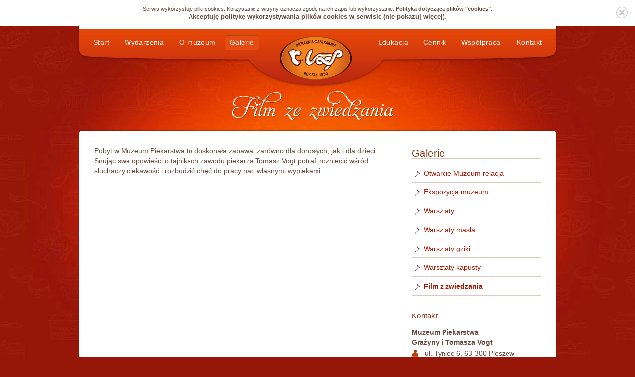

--- FILE ---
content_type: text/html; charset=UTF-8
request_url: http://muzeum.vogt.pl/galerie/film-z-zwiedzania
body_size: 3223
content:
<!DOCTYPE html>
<html lang="pl">
<head>

    <meta charset="utf-8" />
    <meta name="description" content="" />
    <meta name="keywords" content="" />
    <meta name="robots" content="noodp" />
    <meta name="robots" content="noydir" />

    <title>Film ze zwiedzania - Muzeum Piekarnictwa</title>

    <link rel="stylesheet" href="/layouts/styles/reset.css" type="text/css" media="screen" />
    <link rel="stylesheet" href="/layouts/styles/style.css" type="text/css" media="screen" />
    <link rel="stylesheet" href="/layouts/styles/jquery.lightbox-0.5.css" type="text/css" media="screen" />

    <!--[if lte IE 8]>
    <script type='text/javascript' src='/layouts/js/html5.js'></script>
    <![endif]-->

    <link rel="shortcut icon" href="/favicon.ico" />

    <script type="text/javascript" src="/layouts/js/jquery-1.4.2.min.js"></script>
    <script type="text/javascript" src="/layouts/js/jquery.tools.min.js"></script>
    <script type="text/javascript" src="/layouts/js/jquery.validate.pack.js"></script>
    <script type="text/javascript" src="/layouts/js/jquery.lightbox-0.5.min.js"></script>
    <script type="text/javascript" src="/layouts/js/jquery.cookie.js"></script>

    <script type="text/javascript" src="/layouts/js/cufon-yui.js"></script>
    <script type="text/javascript" src="/layouts/js/Aphrodite_Stylistic_400.font.js"></script>

    <script type="text/javascript" src="/layouts/js/init.js"></script>

</head>

<body id="top" pageid="">

    
    <div id="cookies-wrapper" style="border-bottom:1px solid #ccc;padding:10px;background-color: #fff;">
        <div id="cookies-info" style="font-size:11px;line-height:16px;text-align: center;position: relative;">
            Serwis wykorzystuje pliki cookies. Korzystanie z witryny oznacza zgodę na ich zapis lub wykorzystanie. <a href="/polityka-dotyczaca-plikow-cookies" style="color:#64473D">Polityka dotycząca plików "cookies"</a>.</br>
            <a href="#" id="cookies-accept-link" style="color:#64473D;font-size:13px;">Akceptuję politykę wykorzystywania plików cookies w serwisie (nie pokazuj więcej).</a>
            <span id="cookies-close" style="background: url(/layouts/images/close-icon.png) no-repeat; display: block; height: 23px; width: 23px; position: absolute;right: 5px; top: 50%; margin-top: -12px; cursor: pointer; opacity: 0.6;"></span>
        </div>
    </div>

    <script type="text/javascript">
        $('#cookies-close').click(function() {
            HideCookiesInfo()
        });

        $('#cookies-accept-link').click(function() {
            SetCookie('cookiesStatus', 'accepted', 1095);
            HideCookiesInfo()
        });

        function HideCookiesInfo() {
            document.getElementById('cookies-wrapper').style.display = "none";
        }

        function SetCookie(cookieName,cookieValue,nDays) {
            var today = new Date();
            var expire = new Date();
            if (nDays==null || nDays==0) nDays=1;
            expire.setTime(today.getTime() + 3600000*24*nDays);
            document.cookie = cookieName+"="+escape(cookieValue) + ";expires="+expire.toGMTString()+";domain=.muzeum.vogt.pl;path=/";
        }
    </script>

<header id="branding">
    <div class="wrapperHead">
        <div class="wrapper">
            <h1><a id="logo" href="/">Firma</a></h1>
            <nav>
                <ul>
                    <li class="first  menu0 menu-p-start page-id-956 ">
                        <a class="" href="/">Start</a>
                    </li>
                    <li class=" menu1 menu-p-wydarzenia page-id-957 ">
                        <a class="" href="/wydarzenia">Wydarzenia</a>
                    </li>
                    <li class=" menu2 menu-p-o-muzeum page-id-960 ">
                        <a class="" href="/o-muzeum">O muzeum</a>
                    </li>
                    <li class=" menu3 menu-p-galerie page-id-959 ">
                        <a class="active" href="/galerie">Galerie</a>
                    </li>
                    <li class=" menu4 menu-p-edukacja page-id-961 ">
                        <a class="" href="/edukacja">Edukacja</a>
                    </li>
                    <li class=" menu5 menu-p-cennik page-id-978 ">
                        <a class="" href="/cennik">Cennik</a>
                    </li>
                    <li class=" menu6 menu-p-wspolpraca page-id-981 ">
                        <a class="" href="/wspolpraca">Współpraca</a>
                    </li>
                    <li class="last  menu8 menu-p-kontakt page-id-954 ">
                        <a class="" href="/kontakt">Kontakt</a>
                    </li>
                </ul>
            </nav>
        </div>
    </div>
</header><section id="blurbSection">
    <div class="wrapper">
        <div id="blurb">
            <h1>Film ze zwiedzania</h1></div>
    </div>
</section>
<section id="body">
    <div class="wrapper">
        <div id="content">
            <article id="contentMain">
                <p>
                    Pobyt w Muzeum Piekarstwa to doskonała zabawa, zar&oacute;wno dla dorosłych, jak i dla dzieci.
                    Snując swe opowieści o tajnikach zawodu piekarza Tomasz Vogt potrafi rozniecić wśr&oacute;d
                    słuchaczy ciekawość i rozbudzić chęć do pracy nad własnymi wypiekami.</p>
                <p style="text-align: center; ">
                    &nbsp;</p>
                <p style="text-align: center; ">
                    <iframe allowfullscreen="" frameborder="0" height="315"
                            src="http://www.youtube.com/embed/CTW5fv_YmDE" width="560"></iframe>
                </p>


                <a href="#top" class="gotop">Na górę</a>
            </article>
            <aside id="sidebar">
                <div class="submenublock"><p class="submenutitle">Galerie</p>
    <ul class="submenu submenu959">
        <li><a class="" href="/galerie/otwarcie-muzeum-relacja">Otwarcie Muzeum relacja</a></li>
        <li><a class="" href="/galerie/ekspozycja-muzeum">Ekspozycja muzeum</a></li>
        <li><a class="" href="/galerie/warsztaty">Warsztaty</a></li>
        <li><a class="" href="/galerie/warsztaty-masla">Warsztaty masła</a></li>
        <li><a class="" href="/galerie/warsztaty-gziki">Warsztaty gziki</a></li>
        <li><a class="" href="/galerie/warsztaty-kapusty">Warsztaty kapusty</a></li>
        <li><a class="active" href="/galerie/film-z-zwiedzania">Film z zwiedzania</a></li>
    </ul>
</div>
                <div class="sharedtotal sharedtotal918"><h4 class="sharedtitle">Kontakt</h4>
    <p>
        <strong>Muzeum Piekarstwa<br>
            Grażyny i Tomasza Vogt</strong><br>
        <span class="sc_adres">ul. Tyniec 6, 63-300 Pleszew</span> <span class="sc_telefon"> Tel. (062) 742 11 25 </span><br>
        Rezerwacja wstępu:<br>
        <span class="sc_telefon"> Kom: 662 197 411 </span> <span class="sc_email"><a
                href="mailto:muzeum@vogt.com.pl?subject=Wiadomo%C5%9B%C4%87%20ze%20strony%20Muzeum">muzeum@vogt.com.pl</a></span>
    </p>
    <p>
        &nbsp;</p>
</div>            </aside>

        </div>
    </div>
</section><!-- <div class="line"></div> -->
<footer id="footer">
    <div class="wrapperFooter">

        <div class="footerTop">

            <div class="newsItems">
                <div class="itemlist">
                    <div class="item first">
                        <div class="itemtitle"><a href="/wydarzenia/otwarcie-muzeum">Otwarcie
                                Muzeum</a></div>
                        <div class="postData">października 2012</div>
                        <div class="itemContentWrapper">
                            <div class="itemcontent"><p>We wrześniu 2006 roku nastąpiło uroczyste otwarcie pleszewskiego
                                    Muzeum Piekarstwa - jednego z niewielu tego typu w Polsce.</p></div>
                            <a class="itemreadmore" href="/wydarzenia/otwarcie-muzeum">Czytaj
                                całość</a></div>
                    </div>
                    <div class="item">
                        <div class="itemtitle"><a href="/wydarzenia/pyry-z-gzika">Pyry z gziką</a>
                        </div>
                        <div class="postData">października 2012</div>
                        <div class="itemContentWrapper">
                            <div class="itemcontent"><p>W kwietniu 2012 r. roku odbyły się w Muzeum Piekarstwa warsztaty
                                    gziki, w których uczestniczyły trzy pokolenia pań. </p></div>
                            <a class="itemreadmore" href="/wydarzenia/pyry-z-gzika">Czytaj
                                całość</a></div>
                    </div>
                    <div class="item">
                        <div class="itemtitle"><a href="/wydarzenia/kapusta-w-roli-glownej">Kapusta
                                w roli głównej</a></div>
                        <div class="postData">października 2012</div>
                        <div class="itemContentWrapper">
                            <div class="itemcontent"><p>We wtorek 25 października 2011 r. o godz. 16.00 Muzeum
                                    Piekarstwa w Pleszewie zorganizowało warsztaty. Uczestnicy zajmowali się kiszeniem
                                    kapusty, wytwarzaniem syropu z buraka cukrowego i produkcją pierników. </p></div>
                            <a class="itemreadmore" href="/wydarzenia/kapusta-w-roli-glownej">Czytaj
                                całość</a></div>
                    </div>
                </div>
            </div>

            <div style="clear:both;"></div>

        </div>

        <div class="footerBottom">

            <div class="footerBottomLeft">
                <ul>
                    <li class="first  menu0 menu-p-start page-id-956 ">
                        <a href="/">Start</a></li>
                    <li class=" menu1 menu-p-wydarzenia page-id-957 ">
                        <a href="/wydarzenia">Wydarzenia</a>
                    </li>
                    <li class=" menu2 menu-p-o-muzeum page-id-960 ">
                        <a href="/o-muzeum">O muzeum</a>
                    </li>
                    <li class=" menu3 menu-p-galerie page-id-959 ">
                        <a href="/galerie">Galerie</a>
                    </li>
                    <li class=" menu4 menu-p-edukacja page-id-961 ">
                        <a href="/edukacja">Edukacja</a>
                    </li>
                    <li class=" menu5 menu-p-cennik page-id-978 ">
                        <a href="/cennik">Cennik</a>
                    </li>
                    <li class=" menu6 menu-p-wspolpraca page-id-981 ">
                        <a href="/wspolpraca">Współpraca</a>
                    </li>
                    <li class=" menu7 menu-p-polityka-dotyczaca-plikow-cookies page-id-1408  active">
                        <a href="/polityka-dotyczaca-plikow-cookies" class="active">Polityka dotycząca plików cookies</a>
                    </li>
                    <li class="last  menu8 menu-p-kontakt page-id-954 ">
                        <a href="/kontakt">Kontakt</a>
                    </li>
                </ul>
                <p class="company">© Cukiernictwo - Piekarstwo Tomasz Grażyna Jan Vogt s.j. 2026.</p>
            </div>


        </div>

    </div>
</footer>




</body>
</html>


--- FILE ---
content_type: text/css
request_url: http://muzeum.vogt.pl/layouts/styles/style.css
body_size: 4950
content:
body {
	font-family: Arial, Verdana, sans-serif;
	font-size: 12px;
	line-height: 20px;
	background: #961608 url(../images/big-bg.jpg) center top no-repeat;
	color: #64473d;
	}

h1, h2, h3, h4 {
	padding-left: 0px;
	padding-right: 0px;
	color: #593327;
	}

h1 {
	margin-bottom: 1em;
	font-size: 2.8em !important;
	line-height: .95em;
	font-weight: normal;
	}

h2 {
	margin-bottom: 1em;
	font-size: 1.8em !important;
	line-height: 1.3;
	font-weight: normal;
	}

h3 {
	margin-bottom: 1em;
	font-size: 1.8em !important;
	line-height: 1.3;
	font-weight: normal;
	}

h4 {
	margin-bottom: .6em;
	font-size: 1.3em !important;
	line-height: 1.6;
	}

h4 a {
  text-decoration: underline;
	}

h5 {
	margin-bottom: 1em;
	font-size: 1.2em !important;
	line-height: 1.6;

	}


#contentMain a, #sidebar a, footer#footer .newsItems .itemtitle a, .footerBottom a, header#branding nav ul li a {
  -webkit-transition: all .2s ease;
     -moz-transition: all .2s ease;
			-ms-transition: all .2s ease;
			 -o-transition: all .2s ease;
				  transition: all .2s ease;
  }


#contentMain h2, #contentMain h3, #contentMain h4, #contentMain h5 {

	}

#contentMain h2, #contentMainForms h2, .contaktForm h2 {
	font-weight: normal;
	color: #ae7058;
	font-size: 18px !important;
	font-family: Georgia;
	}
	
#contentMain h2 p, #contentMainForms h2 p, .contaktForm h2 p {
	font-size: 20px !important;
	line-height: 26px;
	}	

#contentMain h2 p {
	margin-bottom: 0px;
	}

p {
	margin-bottom: 1em;
	font-size: 14px;
	line-height: 20px;
	}

a {
	text-decoration: none;
	font-weight: bold;
	color: #64473d;
	}

	
#contentMain img {
	padding: 5px;
	border: 1px solid #ddd;
	margin: 5px 15px;
	}

a:hover {
	text-decoration: underline;
	}

hr {
	border-color: #dbccc0;
	}


acronym {
	border-bottom: 1px dotted #eee;
	}

kbd {
	font-family: "Monaco", "Courier New", fixed;
	font-size: 1em;
	text-transform: uppercase;
	}

header#branding {
	position: relative;
	padding: 0px 0px;
	
	}





.wrapper, .wrapperHead {
	width: 980px;
	margin: 0 auto;
	overflow: hidden;
	position: relative;
	}

header#branding .wrapper {
	position: relative;
	height: 124px;
	width: 970px;
	background: url(../images/menubar.png) no-repeat;

	}

header#branding h1 {
	
	position: absolute;
	top: 20px;
	left: 409px;
	}

header#branding h1 a {
	display: block;
	width: 145px;
	height: 88px;
	color: white;
	background: url(../images/logo.png) no-repeat;
	text-indent: -9999px;
	}


header#branding nav {
	position: absolute;
	top: 18px;
	left: 20px;
	}

header#branding nav ul {
	overflow: hidden;
	}

header#branding nav ul li {
	float: left;
	margin-left: 5px;
	}
	
header#branding nav ul li.page-id-1408 {
	display: none;
	}	
	
	
header#branding nav ul li:nth-child(4) {
  margin-right: 220px;
  }	
  
  
header#branding nav ul li:first-child {
  margin-left: 0px;
  }	
	
header#branding nav ul li.menu3, header#branding nav ul li.menu4, header#branding nav ul li.menu5, header#branding nav ul li.menu6 {
	margin-left: 0px;
	}	
	
header#branding nav ul li.menu3 a, header#branding nav ul li.menu4 a, header#branding nav ul li.menu5 a, header#branding nav ul li.menu6 a {
	padding: 5px 10px;
	}				
	
header#branding nav ul li a {
	font-size: 14px;
	margin: 0 5px;
	line-height: 1.4em;
	display: block;
	font-weight: lighter;
	color: white;
	letter-spacing: 0.03em;
	padding: 5px 8px;
	text-decoration: none;
	}		

header#branding nav ul li a:hover {
	background-color: #e74b14;
	-moz-border-radius: 4px; 
    -webkit-border-radius: 4px;
    border-radius: 4px;
    color: white;
    
    -moz-box-shadow:inset 0 1px 1px #9d510c;
	-webkit-box-shadow:inset 0 1px 1px #9d510c;
	box-shadow:inset 0 1px 1px #9d510c;
	}		
	
header#branding nav ul li a.active {
	background-color: #e74b14;
	-moz-border-radius: 4px; 
    -webkit-border-radius: 4px;
    border-radius: 4px;
	color: white;
	
	-moz-box-shadow:inset 0 1px 1px #9d510c;
	-webkit-box-shadow:inset 0 1px 1px #9d510c;
	box-shadow:inset 0 1px 1px #9d510c;
	}		

section#blurbSection {
	
	}

#blurb {
	letter-spacing: 0.02em;
	margin-top: 20px;
	margin-bottom: 20px;
	text-align: center;
	}	

section#sectionblurb .wrapper {
	padding: 20px;
	}

#blurb h1 {
	font-size: 60px;
	letter-spacing: 0.02em;
	font-weight: lighter;
	line-height: 1.4em;
	color: white;
	margin-bottom: 0px;
	margin-left: -20px;
	
	}	
	
#blurbStart h1 {
	font-size: 30px;
	letter-spacing: 0.02em;
	font-weight: lighter;
	line-height: 1.4em;
	color: white;
	margin-bottom: 0px;
	margin-left: -20px;
	text-align: center;
	}	

#blurb:hover {
	color: #a71900;
	}

section#body {
	
	}

section#body .wrapper {
	width: 900px;
	padding: 30px;
	padding-bottom: 50px;
	background-color: white;
	-moz-border-radius: 5px; 
    -webkit-border-radius: 5px;
    border-radius: 5px;
	
	-moz-box-shadow: 0 0 3px #4a1b09;
	-webkit-box-shadow: 0 0 3px #4a1b09;
	box-shadow: 0 0 3px #4a1b09;
	
	}

section#body #content {
	overflow: hidden;
	}	
	
section#body #content article#contentMain {
	float: left;
	width: 600px;
	margin-bottom: 1em;
	font-size: 14px;
	line-height: 20px;
	}		
	
section#body #content article#contentMain ul {
  font-size: 14px;

  margin-bottom: 1em;
  margin-left: 20px;
	}		
	
section#body #content article#contentMain ul li p {
  margin-bottom: 0px;
	}		
	
section#body #contentForms {
	overflow: hidden;
	}
	
article#contentMain	{
	padding-bottom: 20px;
	}
	
article#contentMain header {
	font-weight: normal;
	margin: 0px 0 10px 0px;
	
	}
	
.gotop {
	color: #bebebe;
	background: url(../images/separator.jpg) center top no-repeat;
	width: 600px;
	text-align: center;
	font-style: italic;
	font-size: 12px;
	display: block;
	height: 17px;
	line-height: 17px;
	font-family: Georgia;
	font-weight: normal;
	text-decoration: none !important;
	margin-top: 40px;
	margin-bottom: 0px;
	}

.gallery {
	overflow: hidden;
	}
	
.gallery .imagetiem {
	float: left;
	margin-right: 8px;
	margin-bottom: 12px;
	}
	
.gallery .imagetiem img {
	width: 150px;
	height: 150px;
	padding: 5px;
	background-color: #fafafa;
	/*border: 1px solid #ccc;*/
	}	

.gallery .imagetiem a.imageItemLink {
	
	}

.itemlist {
	
	}

.itemlist .item {

	}
	
.itemlist .item .itemtitle a {
	display: block;
	color: #a71900;
	font-size: 1.8em;
	line-height: 1.3em;
	padding-bottom: 5px;
  text-decoration: none;
	font-weight: normal !important;
	}	
	
.itemlist .item .itemtitle a:hover {
	color: black;
	}	
	
	
.itemlist .item .itemcontent {
	font-size: 1.2em;
	}		
	
.itemlistStyle1 {
	overflow: hidden;
	}
	
.itemlistStyle1 .item{
	overflow: hidden;
	}	
	
.itemlistStyle1 .itemtitle {
	width: 580px;
	}		
	

.itemlistStyle1 .itemcontent {
	float: right;
	width: 423px;
	padding-right: 8px;
	}	

.itemlistStyle1 .itemimage {
	float: left;
	width: 150px;
	}	
	
	
.itemlistStyle1 .itemimage  img {
	width: 130px;
	height: 130px;
	padding: 5px;
	background-color: #eee;
	margin-left: -8px;
	/*border: 1px solid #ccc;*/
	}	
	
.itemlistStyle1 .itemimage  img:hover {

	background-color: #dbdbdb;

	}		
	
	
	
section#body #content aside#sidebar {
	float: right;
	width: 260px;
	padding-left: 15px;
	font-size: 0.95em;
	

	}			
	

.sitebarTopBg {
	width: 900px;
	background: url(../images/sitebarbg-top1.gif) 605px no-repeat;
	height: 16px;
	clear: both;
	}			
	
.sitebarBottomBg {
	width: 900px;
	background: url(../images/sitebarbg-bottom1.gif) 605px no-repeat;
	height: 16px;
	clear: both;
	}			
	



	
	
aside#sidebar ul {
	list-style: none;
	
	font-size: 1.2em;

	}
	
aside#sidebar ul li {

	}
	
	
aside#sidebar ul li a.active {
	font-weight: bold;
	}	
	
aside#sidebar ul li a.active {
	color: #a71900;
	
	}			
		
aside#sidebar ul li a {
	display: block;
	border-bottom: 1px solid #dbccc0;
	padding-left: 24px;
	line-height: 1.4em;
	padding-bottom: 8px;
	padding-top: 10px;
	color: #a71900;
	background: url(../images/widget_list_arrows.png) -40px 14px no-repeat;
	font-weight: normal;
	text-decoration: none;
	}			

aside#sidebar ul li a:hover {
	color: black;
	}


aside#sidebar ul.subsubmenu {
	font-size: 1em;
	}
	
aside#sidebar ul.subsubmenu li {
	
	}	
	
aside#sidebar ul.subsubmenu li a {
	padding-left: 34px;
	background: url(../images/widget_list_arrows.png) -30px 11px no-repeat;
		
	}	



	
aside#sidebar .submenublock {
	margin-bottom: 30px;
	margin-top: 5px;
	}
	
aside#sidebar .submenublock p {
	margin-bottom: 0px;
	}	
	
aside#sidebar .sharedtotal	{
	margin-bottom: 30px;
	}
	
aside#sidebar .sharedtotal p {
	margin-bottom: 0px;
	}	
	
aside#sidebar h4, aside#sidebar .submenublock p.submenutitle {
	color: #8C3311;
    font-size: 20px;
    font-weight: normal;
    letter-spacing: 0.02em;
	border-bottom: 1px solid #dbccc0;
	margin-bottom: 10px;
	}	


	
aside#sidebar .sharedtotal .sharedsubtitle {
	margin-bottom: 2px;
	margin-top: 10px;
	font-weight: bold;
	}		
	
	
	
footer#footer {
	
	
	}	
	
	
footer#footer .wrapperFooter {

	color: #dabfba;
	width: 960px;
	margin: 0 auto;
	}	

.footerTop {
	padding: 20px 0px;

	background-color: white;
	-moz-border-radius: 5px; 
    -webkit-border-radius: 5px;
    border-radius: 5px;
    margin-top: 20px;
    margin-bottom: 20px;
    position: relative;
    
	-moz-box-shadow: 0 0 3px #4a1b09;
	-webkit-box-shadow: 0 0 3px #4a1b09;
	box-shadow: 0 0 3px #4a1b09;
	}	

.footerTop .footerBox {
	width: 200px;
	float: left;
	}


.footerBottom {
	overflow: hidden;
	margin-bottom: 20px;
	padding: 0 20px;
	}
	

.footerBottom a {
	color: #e0c0b4;
	text-shadow: 0px 1px 1px #722b10;
	font-weight: normal;
	text-decoration: none;
	}	

.footerBottom a:hover {
  color: white;
	}	

	
.footerBottomLeft {
	float: left;
	width: 690px;
	}	
	
	
.footerBottomRight {
	float: right;
	widows: 130px;
	}	
		





	
footer#footer p {
	margin-bottom: 0.3em;
	}	
	
footer#footer p.company {
	margin-bottom: 0.3em;
	font-size: 1em;
	margin-top: 0.5em;
	color: #ca837b;
	}		
	
	
	
	
footer#footer ul {
	display: block;
	list-style: none;
	overflow: hidden;
	}

footer#footer ul li {
	float: left;
	margin-right: 25px;
	font-size: 1.2em;
	}
	
	
#footer .itemcontent {
  color: #64473D;
  font-size: 12px;
}	

#footer .itemcontent p {
  margin: 0px;
  padding: 0px;
  color: #64473D;
  font-size: 12px;
}	

	
footer#footer #pagemakers {

	}
	
#pagemakers a {
	background: url("../images/pripl.png") no-repeat scroll left top transparent;
  display: block;
  float: right;
  height: 29px;
  margin-top: 10px;
  padding-left: 50px;
  text-decoration: none;
	color: #e0c0b4;
	font-size: 12px;
	line-height: 25px;
	}	
	
#pagemakers a:hover {
	
  color: #fff;	
	}	
	
	
	
.low {
    color: #666666;
    font-family: Palatino,Georgia,"Times New Roman",sans-serif;
    font-style: italic;
    font-weight: normal;
    text-transform: lowercase;
}	
	
	
.line {
	height: 1px;
	background-color: #f2f2f2;
	border-bottom: 1px solid white;
	margin-bottom: 1px;
	}
	
.line2 {
	height: 2px;
	background: #5068af url(../images/redbg.jpg) repeat-x top;
	border-bottom: 1px solid #8b200c;
	}	
	
	
span.sc_telefon {
	padding: 2px 0px 4px 26px;
	background: url(../images/icons.png) -119px -110px no-repeat;
	display: block;
	}	
	
span.sc_email {
	padding: 2px 0px 4px 26px;
	background: url(../images/icons.png) -79px -150px no-repeat;
	display: block;
	}	
	
span.sc_adres {
	padding: 2px 0px 4px 26px;
	background: url(../images/icons.png) -160px -72px no-repeat;
	display: block;
	}		
	
div.chmuratagow {
	overflow: hidden;
	}
	
div.chmuratagow p {
	float: left;
	font-size: 1.1em;
    line-height: 21px;
    margin-bottom: 4px;
    padding-right: 10px;
    display: inline;
	}	
	
div.chmuratagow p a {
	color: #888;
	font-weight: normal;
	}
	
div.chmuratagow p a:hover {
	color: #a71900;
	}	
		
		
.boxinformacja {
	-moz-border-radius: 5px; 
    -webkit-border-radius: 5px;
    border-radius: 5px;
    background: url(../images/info.png) 27px 27px no-repeat;
    border: 1px solid #D7DDE3;
    padding: 20px 25px 30px 90px;
    border: 1px solid #55C3F0 !important;
    color: #2D89AE;
    margin: 10px 0px;
    font-size: 1.2em;
    line-height: 1.6em;
	}	




aside#contactForms {
	float: right; 
	}


section#body #contentForms article#contentMainForms {
	float: left;
	width: 400px;
	}


section#body #contentForms aside#contactForms {
	float: right;
	width: 450px;
	}	

#contaktStatic {

}


.contaktForm {
	padding: 0px 20px;
	}

#contaktStatic input, #contaktStatic textarea {
	border: 1px solid #ccc;
	padding: 10px;
	font-size: 12px;
	line-height: 22px;
	color: #111;
	font-family: "Lucida Grande", Arial, sans-serif;
	width: 388px;
	}
	
	
#contaktStatic textarea {
	height: 70px;
	}	
	
		
#contaktStatic input.submit {
	float: right;
	width: 100px;
	background-color: #e37d0b;
	font-weight: bold;
	font-size: 15px;
	color: white;
	border: 1px solid #c05410;
	padding: 7px 20px;
	-moz-border-radius: 4px; 
    -webkit-border-radius: 4px;
    border-radius: 4px;
	}
	
#contaktStatic input.submit:hover {
	background-color: #d96a12;
	cursor: pointer;
	}


#contaktStatic label {
	font-size: 1.2em;
	}
	



/* Errors */


#bodyWide .contaktForm input.error, #bodyWide .contaktForm textarea.error, .plikiStep1 input.error, #bodyWide .contaktUpload input.error {
	border: 1px solid #D9C2BA;
	background-color: #f2e1d8;
	}


#bodyWide label.error {
	display: none !important;
}

#bodyWide #message footer

#bodyWide #message h2 {
	border: none;
	font-size: 20px;
	color: #2d89ae;
}

	
	
	
	
	
	
	
	
	
	
	
/*
	root element for the scrollable.
	when scrolling occurs this element stays still.
*/
footer#footer .scrollable {

	/* required settings */
	position:relative;
	overflow:hidden;
	width: 900px;
	height:120px;
	
}

/*
	root element for scrollable items. Must be absolutely positioned
	and it should have a extremely large width to accomodate scrollable items.
	it's enough that you set the width and height for the root element and
	not for this element.
*/
footer#footer .scrollable .items {
	/* this cannot be too large */
	width:20000em;
	position:absolute;
	clear:both;
}

footer#footer .items div {
	float:left;
	width:900px;
}

/* active item */
footer#footer .scrollable .active {
	border:2px solid #000;
	position:relative;
	cursor:default;
}


/* this makes it possible to add next button beside scrollable */
footer#footer .scrollable {
	float:left;	
}

/* prev, next, prevPage and nextPage buttons */
footer#footer a.browse {
	display:block;
	width:18px;
	height:42px;
	cursor:pointer;
	font-size:1px;
}

/* right */
footer#footer a.right { 
	background: url(../images/nav-right.png) 0 0 no-repeat;
	clear:right; 
	margin-right: 0px;
	position: absolute;
	top:60px;
	right: -18px;
	
}
footer#footer a.right:hover 		{ background-position:0px -42px; }


/* left */
footer#footer a.left	{ 
	margin-left: 0px; 
	position: absolute;
	top:60px;
	left: -18px;
	background: url(../images/nav-left.png) 0 0 no-repeat;
} 
footer#footer a.left:hover  		{ background-position:0px -42px; }

/* up and down */
footer#footer a.up, a.down		{ 
		float: none;
	margin: 10px 50px;
}

/* up */
footer#footer a.up:hover  		{ background-position:-30px 0; }
footer#footer a.up:active  		{ background-position:-60px 0; }

/* down */
footer#footer a.down 				{ background-position: 0 -30px; }
footer#footer a.down:hover  		{ background-position:-30px -30px; }
footer#footer a.down:active  	{ background-position:-60px -30px; } 


/* disabled navigational button */
footer#footer a.disabled {
	visibility:hidden !important;		
} 	


footer#footer .scrollable p {
	color: #ad8062;
	}
	
footer#footer .scrollable h4 {
	color: #8c3311;
	font-size: 20px;
	font-weight: normal;
	letter-spacing: 0.02em;
	}	
	
footer#footer .newsItems {
	overflow: hidden;
	width: 960px;
	height: 130px;
	}	

footer#footer .newsItems .item {
	width: 272px !important;
	float: left;
	height: 130px;
	overflow: hidden;
	
	border-left: 1px solid #D7D7D7;
	padding: 0px 23px;

	
	}
	
	
	
	
footer#footer .newsItems .first {
  border: none;
  margin: 0px;
	}	
	
	
footer#footer .newsItems .itemtitle {
  overflow: hidden;
  white-space: nowrap;
	}
	
footer#footer .newsItems .itemtitle a {
  padding-bottom: 5px;
	}
	
footer#footer .newsItems .postData {
  font-size: 11px;
  line-height: 15px;
  position: relative;
  top: -4px;
  color: #cda59e;
  text-transform: capitalize;
	}
	
	

footer#footer .newsItems .content	p {
  color: #64473D;
  font-size: 12px;
	}



 	

#bodyStart .wrapper {
	overflow: hidden;
  width: 960px;
  margin: 0 auto;
	height: 450px;
	}
 	
 	
.bodyStartLeft {

	
	} 	
	
	
.bodyStartRight {
	float: right;
	width: 960px;
	position: relative;
	}
	
.scrollableTop  {
	position:relative;
	overflow:hidden;
	width: 950px;
	border: 5px solid white;
	background-color: white;
	-moz-border-radius: 5px; 
  -webkit-border-radius: 5px;
  border-radius: 5px;
	height:400px;
	margin-top: 10px;

	}	
		
	
.scrollableTop .itemlist {
	clear: both;
    position: absolute;
    width: 20000em;
	}
	
	
		
.scrollableTop .itemlist .item {
	width: 950px;

	height:400px;
	float: left;
	}		


.navi {
	overflow: hidden;
	position: absolute;
	bottom: 2px;
	left: 480px;
	margin-left: -56px;
	}
	
	
.navi a {
	width: 18px;
	height: 18px;
	display: block;
	background: url(../images/circles.png) 0 0 no-repeat;
	float: left;
	margin-right: 10px;
	}
	
.navi a.active {
	background-position: -28px 0px;
	}	

#bodyStart .scrollableTop .itemcontent p {
	color: white;
	font-size: 14px;
	line-height: 20px;
	text-shadow: 0px 1px 1px #8f3510;
	margin-bottom: 10px;
	}	
	
#bodyStart .scrollableTop .itemtitle a {
	color: white;
	font-size: 35px;
	text-shadow: 0px 1px 1px #8f3510;
	line-height: 35px;
	text-decoration: none;
	}		
	
	
#bodyStart .scrollableTop a.itemreadmore {
	display: block;
	width: 149px;
	height: 33px;
	background: url(../images/redmore.png) 0 0 no-repeat;
	text-indent: -9999px;
	margin-top: 15px;
	}		
	
#bodyStart .scrollableTop a.itemreadmore:hover {
	background-position: 0px -33px;
	}		
			
		
#contentMain .itemlist .item {
  padding-bottom: 10px;
  border-bottom: 1px solid #dbccc0;
  margin-bottom: 25px;
	}		
		
	
#contentMain .itemlist .item .itemimage {
	float: right;
	}		

#contentMain .itemlist .item .itemimage img {
	width: 100px;
	height: 100px;
	margin: 0px;
	
	}	
	
		
.imgcaptiontext {
	font-size: 11px;
	line-height: 12px;
	text-align: center;
	font-style: italic;
	}		


.caption {
	padding: 5px;
	padding-bottom: 40px;
	}		
	
.noborder {
	border: none !important;
	}
	
	
.aktualnosci {
	padding-left: 10px;
	color: white;
    font-size: 12px;
    line-height: 14px;
    text-shadow: 0 1px 1px #8F3510;
    position: relative;
    top: 15px;
	}	
	
	
.langsBox {
	
	position: absolute;
	top:60px;
	left: 860px;

	}	
	
	
	
	
.langsBox ul.langsList {
	list-style: none;
	overflow: hidden;
	}	
	
	
.langsBox ul.langsList li {
	float: left;
	position: relative;
	margin-right: 10px;
	}		
	

.langsBox ul.langsList li a {
	display: block;
	width: 25px;
	height: 30px;
	text-indent: -9999px;
	}	
	
	
.langsBox ul.langsList li.langde  {
	position: absolute;
	top: 0px;
	left: 33px;
	}
			
.langsBox ul.langsList li.langde a {
	background: url(../images/jezyki.png) -40px -50px no-repeat;
	}	
	
.langsBox ul.langsList li.langde a:hover, .langsBox ul.langsList li.langde a.activeLangde {
	background: url(../images/jezyki.png) -40px -10px no-repeat;
	}		

	
.langsBox ul.langsList li.langen {
	position: absolute;
	top: 0px;
	left: 66px;
	}	
	
.langsBox ul.langsList li.langen a {
	background: url(../images/jezyki.png) -72px -50px no-repeat;
	}	
	
.langsBox ul.langsList li.langen a:hover, .langsBox ul.langsList li.langen a.activeLangen {
	background: url(../images/jezyki.png) -72px -10px no-repeat;
	}		
	
	
	
.langsBox ul.langsList li.langpl {
	position: absolute;
	top: 0px;
	left: 0px;
	}

.langsBox ul.langsList li.langpl a {
	background: url(../images/jezyki.png) -8px -50px no-repeat;
	}	
	
.langsBox ul.langsList li.langpl a:hover, .langsBox ul.langsList li.langpl a.activeLangpl {
	background: url(../images/jezyki.png) -8px -10px no-repeat;
	}			
		
		
/* Errors */


.contaktForm input.error, .contaktForm textarea.error {
	border: 1px solid #D9C2BA;
	background-color: #f2e1d8;
	}


label.error {
	display: none !important;
}

#message {
	color: #DBCCC0;
	text-align: center;
	padding: 15px;
	border: 1px solid #DBCCC0;
	-moz-border-radius: 5px; 
    -webkit-border-radius: 5px;
    border-radius: 5px;
}

#message h2 {
	border: none;
	font-size: 20px;
	color: #DBCCC0;
}

.itemlistProducts {
	overflow: hidden;
	}
				
.itemlistProducts .item {
	width: 154px;
	float: left;
	margin-right: 7px;
	margin-left: 7px;
	height: 240px;
	}
	
#contentMain .itemlistProducts .item {
	margin-bottom: 15px;
	}
	
#contentMain .itemlistProducts .item .itemimage img	{
	padding: 0px;
	border: none;
	width: 154px;
	height: 102px;
	}	
	
.itemlistProducts .item .itemtitle a {
	font-size: 16px;
	padding-bottom: 8px;
	margin-bottom: 8px;
	border-bottom: 1px solid #f2ece7;
	}	
	
#contentMain .itemlistProducts .item .itemimage	{
	float: none;
	}
	
.productsBigImage a.imageItemLink img {
	width: auto !important;
	height: auto !important;
	width: 588px !important;
	margin: 0px !important;
	}	
	
	
	
.overlay-box {
  background: url("../images/black-bg.png") repeat scroll 0 0 transparent;
  height: 100%;
  left: 0;
  position: fixed;
  top: 0;
  width: 100%;
  z-index: 9999;
  display: none;
}

.overlay-box .overlay-banner {
  width: 800px;
  height: 420px;
  position: absolute;
  top: 50%;
  left: 50%;
  margin-left: -400px;
  margin-top: -210px;
  -webkit-box-shadow:  0px 0px 33px 3px rgba(0, 0, 0, 1);
  box-shadow:  0px 0px 33px 3px rgba(0, 0, 0, 1);
}

.overlay-box .overlay-banner img {
  width: 800px;
  height: 420px;
}

.overlay-box .overlay-banner .close {
  width: 20px;
  height: 20px;
  position: absolute;
  top: -10px;
  right: -10px;
  background: url(../images/closebox.png);
  text-indent: -9999px;
  cursor: pointer;
  opacity: 0.8;
}
	
.overlay-box .overlay-banner .close:hover {
  opacity: 1;
}	
	

--- FILE ---
content_type: application/javascript
request_url: http://muzeum.vogt.pl/layouts/js/init.js
body_size: 1475
content:
$(document).ready(function(){

	// obsługa języków!
	$('ul.langsList li a').click(function(){
		var lang = $(this).attr("lang");
		$.cookie("lang", lang);
	});
	
	
	// ramka w okól obrazka z podsisem z alta
	$('#content img').each(function() {
	    
	    
	    
	    
	    var name = $(this).attr('src').split('/');
	    
	    if ( $(this).attr('alt') ) {
	    if ( $(this).attr('alt') != name[name.length-1]) {
			 
			$(this).wrap('<div class="caption" style="' + $(this).attr('style') + ' "></div>').after('<div class="imgcaptiontext">' + $(this).attr('alt') + '</div>');
		
			var width = $(this).parent().width() + 40;
			$(this).parent().width(width);

		}
		}
		
	    
	});
	
	
	

	
	$(".gallery .imagetiem img").hover(function(){
	    $(this).stop().animate({"opacity": 0.8}, 170);
	},function(){
	    $(this).stop().animate({"opacity": 1}, 170);
	});

	//$(".scrollable").scrollable({circular: true, next: ".nextfooter", prev: ".prevfooter"}).autoscroll(6000);

	$(".scrollableTop").scrollable({circular: true}).navigator().autoscroll(4000);
	
	
	// link na gore strony
	$('a[href=#top]').click(function(){
		$('html, body').animate({scrollTop:0}, 'slow');
		return false;
	});
	
	
	//tło nagłowków tabeli przyciemnone
	$('table').each(function() {
		$('tr:first', this).css('background-color', '#e0e4e8');
	});
	
	// chmura tagów
	$('div.chmuratagow p').each(function() {
		var randomnumber=Math.floor(Math.random()*13+10)
		$(this).css('font-size', randomnumber);
	});
	
	 	
  		
  	$("#contactForm").validate({
   		submitHandler: function(form) {
      
	      	var dataString = $("form#contactForm").serialize();
			//alert (dataString);return false;
			if ($.browser.msie && $.browser.version.substr(0,1)<8) {
	 		 // search for selectors you want to add hover behavior to
			
			} else {
				$(".contaktFormToggle").html("<div id=\"messagesend\"><img src=\"layouts/images/ajax-loader.gif\" alt=\"Postęp\" /><br /><p>Trwa wysyłanie.</p></div>");
			}
					
			$("#messagesend")
				.fadeIn(1500, function() {
					$("#messagesend");
				});
			
			$.ajax({
	      		type: "POST",
	      		url: "_wyslij.php",
	      		data: dataString,
	      		success: function() {
					$(".contaktFormToggle").html("<div id=\"message\"></div>");
					$("#message").html("<h2>Wiadomość została wysłana.</h2>")
					.append("<p>Wkrótce otrzymasz odpowiedz.</p>")
					.hide()
					.fadeIn(1500, function() {
					$("#message");
					});
				}
     		});
      
   			form.submit();
   		}	
	})
	

	$('a[rel=lightbox[gallery]]').lightBox();


	//Cufon.replace(', #contentMain h2, aside#sidebar h4');

	Cufon.replace('#blurb h1, #blurbStart h1', { textShadow: '#8f3510 1px 1px' });










	if ($.cookie('rogal-baner2') == "hidden") {
  	$('.overlay-box').hide();
  	
  	if ( $("body").attr("pageid") == "956"    ) {
  	  $('.overlay-box').fadeIn();
  	}
	} else {
  	$('.overlay-box').fadeIn();
	}
	
	$('.overlay-box .overlay-banner .close, .overlay-box .overlay-banner').click(function(){
		$('.overlay-box').fadeOut();
		$.cookie('rogal-baner2', 'hidden', { expires: 1 });
	});


});





--- FILE ---
content_type: application/javascript
request_url: http://muzeum.vogt.pl/layouts/js/Aphrodite_Stylistic_400.font.js
body_size: 15651
content:
/*!
 * The following copyright notice may not be removed under any circumstances.
 * 
 * Copyright:
 * Copyright (c) 2009 by Maximiliano R. Sproviero & Sabrina M.  Lopez. All rights
 * reserved.
 * 
 * Trademark:
 * Aphrodite Stylistic is a trademark of Maximiliano R. Sproviero & Sabrina M. 
 * Lopez.
 * 
 * Full name:
 * AphroditeStylistic
 * 
 * Description:
 * Copyright (c) 2009 by Maximiliano Sproviero & Sabrina Lopez. All rights
 * reserved.
 * 
 * Manufacturer:
 * Maximiliano R. Sproviero & Sabrina M.  Lopez
 * 
 * Designer:
 * Maximiliano R. Sproviero & Sabrina M. Lopez
 */
Cufon.registerFont({"w":171,"face":{"font-family":"Aphrodite Stylistic","font-weight":400,"font-stretch":"normal","units-per-em":"360","panose-1":"2 0 0 0 0 0 0 0 0 0","ascent":"288","descent":"-72","x-height":"55","cap-height":"21","bbox":"-386.426 -549.921 976 312.076","underline-thickness":"18","underline-position":"-18","unicode-range":"U+0030-U+017C"},"glyphs":{" ":{},"s":{"d":"37,-133v0,-43,50,-54,72,-51v7,0,42,1,42,31v0,25,-37,40,-39,9v0,-13,13,-16,13,-22v-11,-21,-59,-7,-59,18v0,38,60,54,60,97v0,12,-7,54,-66,54v-27,0,-58,-8,-58,-38v0,-35,38,-36,40,-9v0,11,-11,13,-11,21v11,28,67,22,67,-21v0,-30,-61,-54,-61,-89","w":140,"k":{"i":-8}},"x":{"d":"101,-113v78,-73,62,-70,105,-83v22,-1,26,31,4,30v-9,0,-16,-8,-22,-8v-46,16,-53,45,-83,70v0,1,2,1,26,73v10,31,31,9,38,-9v2,-5,10,-3,8,3v-7,24,-57,64,-71,26r-25,-67r-90,97v0,0,-33,36,-63,36v-10,0,-28,-5,-28,-17v0,-9,7,-14,16,-14v14,0,17,15,27,15v7,0,18,-3,31,-15v15,-13,58,-61,104,-111v-28,-70,-20,-67,-32,-76v-16,-1,-22,31,-32,19v1,-6,23,-40,48,-40v21,0,29,46,39,71","w":188},"z":{"d":"33,-130v11,-18,22,-55,56,-55v24,0,38,29,54,29v13,0,19,-25,32,-25v2,0,11,1,11,11v0,21,-30,28,-47,43r-106,99v0,0,21,-10,40,-10v58,0,50,89,92,98v19,4,25,-39,43,-30v-4,10,-23,47,-59,47v-52,0,-48,-95,-94,-101v-18,-3,-30,25,-55,31v-4,0,-10,-2,-10,-7v0,-8,17,-22,17,-22v0,0,134,-117,135,-122v-20,-7,-85,-22,-99,12v-1,4,-9,6,-10,2"},"N":{"d":"294,-191v-65,39,-166,11,-162,-68v3,-63,39,-99,78,-133v53,-46,166,-56,190,17v29,87,23,214,45,326v5,22,7,21,13,3v125,-362,267,-395,289,-396v27,-1,52,9,43,28v-12,25,-48,-13,-69,-2v-68,11,-188,181,-263,418v-5,4,-26,13,-27,-5v-25,-78,-30,-197,-38,-282v-8,25,-57,118,-101,204v-35,67,-96,108,-167,108v-37,0,-118,-18,-115,-98v3,-103,100,-116,108,-116v8,0,14,4,13,12v-9,23,-19,0,-47,7v-24,7,-52,46,-51,96v1,54,40,87,96,87v62,0,120,-41,144,-89r106,-211v17,-50,1,-137,-68,-133v-84,5,-168,69,-168,159v0,47,34,77,80,77v25,0,49,-1,55,-20v3,-8,17,-12,22,-3v3,5,0,10,-6,14","w":529},"S":{"d":"341,-404v44,63,-30,141,-99,140v37,36,91,80,82,155v-9,83,-83,110,-126,116v-42,59,-115,103,-203,101v-38,-1,-55,-20,-35,-38v10,-6,26,1,16,13v-1,9,17,18,45,16v31,-3,110,-24,157,-90v-34,-4,-153,-14,-153,-131v0,-41,34,-89,83,-97v46,-8,117,11,129,96v5,37,-7,79,-31,118v30,-6,92,-31,91,-115v-1,-72,-67,-104,-99,-151v-36,-14,-52,-11,-45,-33v18,-8,14,23,38,21v-8,-15,-13,-31,-10,-51v7,-57,67,-84,96,-88v26,-4,52,1,64,18xm186,-4v18,-29,30,-66,30,-112v0,-77,-64,-103,-113,-91v-52,13,-62,71,-53,109v9,35,40,90,136,94xm230,-276v59,7,110,-35,114,-90v3,-36,-31,-50,-71,-44v-53,8,-92,92,-43,134","w":327},"F":{"d":"248,-246v0,0,5,1,3,7v-8,32,31,68,79,53v26,-77,68,-158,120,-191v-120,-45,-326,-76,-378,57v-31,80,26,98,42,102v14,3,-5,6,-9,6v-51,1,-77,-45,-63,-95v26,-97,149,-118,200,-121v84,-4,160,22,224,41v24,-14,48,-24,75,-27v108,-11,77,51,36,58v-30,6,-67,-3,-109,-16v-49,42,-82,118,-104,177v40,-9,86,-26,122,-6v20,24,-16,63,-41,52v6,-10,21,-31,8,-41v-25,-19,-65,-2,-92,4v-9,26,-18,47,-23,61v-22,65,-76,169,-193,165v-117,-4,-130,-81,-130,-108v-1,-42,43,-129,137,-129v15,0,16,21,-1,22v-20,-11,-75,5,-86,28v-48,58,-26,161,80,174v103,12,145,-93,182,-203v-52,12,-93,-22,-85,-65v0,0,1,-6,6,-5xm558,-366v4,0,31,-2,31,-21v0,-19,-23,-20,-49,-17v-22,2,-40,10,-58,22v28,8,54,15,76,16","w":464},"M":{"d":"328,-189v-64,40,-167,13,-162,-68v6,-97,87,-162,178,-170v62,-6,96,36,94,98v-3,83,-48,188,-44,283v1,25,4,18,12,2v182,-363,331,-394,353,-395v27,-1,50,10,38,28v-5,7,-15,15,-28,6v-22,-15,-47,-15,-75,8v-77,63,-154,213,-175,341v-22,140,-17,265,117,279v108,11,144,-70,153,-86v9,-16,18,-17,23,-16v5,1,9,6,4,20v-12,30,-85,104,-182,96v-152,-12,-167,-151,-144,-289v23,-138,101,-246,146,-305v-122,116,-222,332,-237,362v-5,4,-28,13,-27,-6v-19,-75,15,-201,39,-285v-8,23,-63,118,-113,205v-38,67,-101,108,-171,108v-38,0,-118,-18,-111,-98v8,-103,107,-116,115,-116v8,0,13,4,12,12v-11,23,-18,0,-47,7v-25,7,-55,46,-56,96v-2,54,35,87,91,87v62,0,119,-42,148,-89v42,-67,92,-161,117,-210v23,-44,17,-131,-53,-131v-85,0,-166,71,-166,158v0,47,32,77,80,77v25,0,48,-1,55,-19v3,-7,17,-13,22,-4v3,5,0,10,-6,14","w":555},"n":{"d":"134,3v-16,0,-25,-11,-24,-26v2,-51,41,-101,40,-128v0,-8,-3,-15,-14,-15v-47,3,-80,107,-99,158v-3,4,-30,16,-32,8v5,-18,58,-137,57,-156v0,-6,-3,-11,-9,-11v-19,1,-26,33,-36,23v2,-6,23,-39,50,-41v17,-1,23,33,14,52v12,-16,35,-50,64,-50v24,0,31,16,31,30v-1,26,-34,101,-39,124v0,6,3,11,12,12v20,1,23,-38,35,-23v-7,18,-24,43,-50,43","w":189},"B":{"d":"386,-417v187,0,188,163,91,219v101,65,55,237,-90,237v-53,0,-83,-23,-79,-55v4,-26,32,-40,52,-39v9,0,9,5,9,7v-1,6,-5,10,-10,8v-11,-5,-25,2,-28,24v-1,15,10,43,65,43v44,0,85,-24,99,-96v10,-51,-12,-94,-41,-118v-25,10,-50,14,-68,14v-10,0,-38,-3,-32,-22v22,-37,72,-24,104,-12v21,-17,38,-41,47,-72v18,-65,-16,-119,-81,-121v-6,0,-12,3,-15,9v-3,6,-25,75,-84,256v-59,180,-166,168,-209,160v-43,-7,-96,-42,-100,-104v-3,-51,28,-95,69,-119v1,-21,7,-43,18,-66v40,-82,150,-153,283,-153xm377,-385v1,-6,4,-16,-5,-16v-107,-6,-251,67,-263,191v26,-10,52,-12,77,-5v44,13,63,59,33,91v-69,73,-130,11,-134,-61v-18,14,-33,32,-39,49v-11,30,-21,116,73,145v94,29,147,-61,174,-133v13,-34,76,-233,84,-261xm109,-198v1,33,12,60,31,72v32,21,56,8,67,-6v10,-12,22,-51,-26,-69v-27,-10,-51,-5,-72,3xm372,-196v3,21,52,13,70,0v-17,-17,-65,-20,-70,0","w":547},"C":{"d":"94,-194v42,-94,130,-175,205,-204v129,-51,136,28,109,83v-31,64,-118,141,-288,140v-31,89,-10,177,68,184v32,3,76,-6,121,-71v5,-7,8,-8,11,-7v6,3,6,7,3,12v-8,15,-61,86,-146,78v-80,-8,-137,-81,-90,-199v-48,-9,-118,-38,-119,-114v-1,-89,118,-178,252,-177v18,0,15,12,14,15v-14,17,-19,-4,-50,-2v-48,4,-184,45,-184,161v0,42,32,86,94,101xm391,-318v13,-30,22,-92,-67,-75v-48,-1,-154,98,-199,204v131,7,236,-63,266,-129","w":334},"D":{"d":"342,-417v146,23,218,123,192,250v-28,140,-148,199,-223,195v-52,-3,-81,-20,-111,-38v-37,37,-73,36,-88,36v-20,0,-78,-13,-66,-50v16,-47,110,-43,151,-10v8,-13,14,-27,20,-41v-192,14,-250,-199,-73,-302v68,-40,150,-47,198,-40xm111,9v35,8,58,-5,75,-27v-23,-17,-97,-45,-115,-16v-9,13,-4,33,40,43xm83,-158v32,60,92,75,141,70v25,-52,85,-265,96,-305v3,-12,-12,-13,-23,-13v-205,4,-259,164,-214,248xm501,-165v21,-144,-53,-213,-140,-234v-6,0,-13,5,-14,9v-9,41,-55,203,-95,296v47,-14,64,-48,68,-62v2,-8,11,-10,20,-7v9,3,9,10,6,16v-12,26,-67,57,-100,68v-10,20,-21,39,-33,54v40,23,81,47,132,40v69,-10,142,-86,156,-180","w":524},"E":{"d":"195,-362v100,-79,208,-42,135,41v-33,38,-103,63,-166,69v12,27,46,36,59,30v4,-2,4,2,3,3v-8,8,-14,7,-24,8v-26,4,-146,18,-155,140v-3,38,23,81,73,87v-3,-21,-1,-46,8,-75v12,-41,76,-127,132,-100v52,25,-10,177,-123,186v6,26,22,54,55,79v3,2,4,8,-6,6v-4,-1,-51,-24,-64,-84v-53,-1,-100,-22,-107,-84v-9,-75,84,-149,152,-157v-23,-5,-34,-20,-37,-38v-88,-6,-167,-51,-173,-109v-10,-112,166,-121,200,-108v9,4,13,9,10,16v-21,21,-18,-8,-45,-10v-82,-7,-139,36,-141,85v-2,73,76,106,149,112v3,-30,26,-66,65,-97xm156,-83v-11,21,-26,58,-21,99v95,2,153,-143,111,-160v-32,-13,-73,27,-90,61xm161,-263v96,0,197,-72,167,-117v-15,-23,-51,-16,-79,-2v-25,13,-99,62,-88,119","w":290},"G":{"d":"205,-186v-37,12,-78,13,-111,3v-30,97,1,181,63,182v60,1,125,-68,149,-138v11,-33,26,-40,43,-41v0,0,9,0,5,4v-10,9,-17,27,-17,27r-65,180v-10,28,-73,176,-197,167v-64,-5,-97,-41,-87,-81v22,-87,171,-49,215,-104r1,1v-15,60,-185,24,-189,113v-3,52,44,65,83,62v31,-2,90,-14,140,-131v23,-53,39,-106,46,-131v-35,51,-91,84,-131,84v-49,0,-141,-53,-95,-196v1,-4,4,-8,5,-12v-23,-15,-38,-41,-36,-76v5,-94,85,-129,151,-139v5,-1,18,-3,20,8v2,15,-15,17,-20,15v-21,-8,-43,-6,-67,8v-67,39,-77,120,-40,164v54,-123,166,-194,227,-202v65,-8,69,26,70,40v3,75,-98,171,-163,193xm312,-409v-40,-25,-172,101,-214,213v12,6,26,9,42,9v109,0,163,-96,181,-127v17,-31,30,-83,-9,-95","w":338},"H":{"d":"525,4v-33,0,-30,-30,-15,-72v9,-26,-21,-103,-96,-147v-31,108,-68,251,-224,241v-88,-5,-151,-65,-147,-151v4,-86,82,-130,93,-136v6,-3,12,-3,14,2v2,5,-1,10,-7,11v-10,2,-84,20,-70,137v8,68,59,118,120,126v61,8,131,-30,167,-134v13,-36,22,-73,32,-107v-26,-12,-57,-20,-93,-20v-96,0,-133,77,-134,109v-2,32,5,90,75,97v35,3,30,-26,52,-18v2,3,3,9,-3,14v-20,17,-145,28,-133,-95v10,-107,141,-148,241,-103v17,-56,35,-102,70,-123v-50,13,-127,-72,-181,-74v-46,-2,-70,29,-62,70v10,51,73,58,89,29v3,-5,11,-9,16,-3v5,6,0,12,-9,19v-28,21,-113,18,-118,-53v-3,-40,40,-73,84,-73v82,0,126,88,210,73v15,-3,17,5,7,8v-9,3,-36,7,-65,80v-7,17,-13,36,-19,57v52,26,98,68,110,114v35,-102,96,-217,154,-265v46,-39,100,-45,122,-36v21,9,4,27,-8,22v-58,-26,-103,0,-160,95v-47,78,-87,199,-107,262v0,0,-9,23,10,25v19,2,18,-23,33,-27v3,1,3,3,2,5v-7,18,-27,41,-50,41","w":584},"I":{"d":"459,-387v11,-4,15,4,8,9v-56,12,-82,136,-111,229v-30,94,-97,166,-185,170v-176,9,-218,-236,-63,-293v16,-7,22,10,10,16v-9,5,-21,-10,-45,20v-36,45,-35,88,-33,116v1,28,29,121,120,127v145,10,174,-176,196,-251v22,-75,52,-110,69,-125v-22,6,-118,-22,-161,-22v-45,0,-103,26,-103,80v0,89,109,96,132,55v11,-10,22,7,12,13v-92,53,-159,-2,-166,-49v-6,-45,38,-107,115,-109v81,-3,143,35,205,14","w":387},"J":{"d":"488,-402v14,-14,36,-16,28,-4v-37,49,-73,108,-120,259v-42,136,-95,328,-268,322v-52,-2,-129,-27,-120,-117v9,-90,140,-185,290,-147v9,2,17,11,11,20v-20,19,-31,-8,-53,-13v-51,-12,-209,5,-217,143v-3,43,25,91,92,100v66,9,142,-20,202,-189v55,-154,67,-236,135,-344v-114,69,-217,50,-217,139v0,30,31,56,68,52v36,-3,21,-52,53,-40v7,6,2,15,-2,21v-35,43,-136,45,-142,-27v-8,-111,170,-85,260,-175","w":408},"K":{"d":"395,-142v85,-38,147,-261,245,-286v12,0,24,9,25,23v3,25,-38,35,-42,10v1,-16,-2,-18,-12,-8v-22,19,-52,74,-108,170v-22,38,-63,80,-103,99v17,28,30,68,42,93v42,84,134,239,268,245v45,2,26,-16,47,-16v5,21,-6,25,-48,25v-55,0,-193,-19,-292,-246v-16,-37,-26,-71,-36,-94v-28,7,-58,1,-55,-30v3,-9,16,-20,42,-10v10,4,19,13,27,25xm339,-152v-1,21,20,18,38,16v-6,-17,-24,-31,-38,-16xm410,-365v-67,32,-87,193,-121,280v-53,136,-203,109,-203,49v0,-55,66,-54,71,-54v6,0,10,2,10,8v-4,15,-16,-1,-28,3v-46,14,-41,82,26,82v37,1,66,-13,99,-99v33,-86,58,-190,97,-245v7,-10,-3,-7,-7,-6v-54,9,-119,-19,-181,-15v-27,1,-103,32,-104,119v-1,96,78,121,99,124v41,7,65,-2,80,-40v3,-7,11,-10,17,-7v7,3,9,13,5,19v-50,72,-224,54,-228,-91v-2,-60,54,-116,111,-131v59,-16,189,31,250,-2v8,-4,13,1,7,6","w":495},"L":{"d":"605,34v9,3,4,11,0,19v-4,8,-55,104,-174,104v-157,0,-191,-74,-264,-120v-38,40,-169,46,-159,-10v8,-44,76,-42,104,-34v16,4,35,11,56,22v38,-50,63,-120,86,-182v-12,3,-25,5,-38,6v-114,5,-124,-87,-121,-118v3,-31,28,-117,127,-146v12,-3,17,-1,17,9v0,8,-8,12,-18,9v-54,1,-103,61,-103,140v0,61,65,107,140,90v32,-86,87,-223,161,-241v35,-8,50,18,34,66v-13,39,-69,138,-168,176v-25,82,-66,170,-102,199v27,15,58,35,93,60v70,51,215,134,309,-37v4,-7,11,-16,20,-12xm374,-369v-22,27,-48,69,-85,180v59,-31,122,-102,142,-171v7,-27,7,-42,-6,-45v-13,-3,-27,5,-51,36xm135,45v7,-4,15,-10,21,-16v-24,-16,-52,-31,-78,-31v-34,0,-47,12,-48,28v-3,28,65,43,105,19","w":311},"O":{"d":"343,-378v2,15,-4,32,-10,48v12,26,16,66,0,127v-36,132,-126,215,-198,215v-49,0,-144,-53,-99,-196v1,-4,3,-8,4,-12v-23,-15,-37,-41,-37,-76v0,-94,83,-128,149,-138v5,-1,18,-3,20,8v2,15,-15,16,-20,14v-21,-8,-44,-6,-67,8v-66,39,-74,120,-37,164v52,-123,164,-194,224,-202v66,-8,70,26,71,40xm286,-408v-40,-24,-172,101,-210,214v118,37,212,-82,229,-134v-9,-18,-21,-19,-28,-15v-15,9,7,44,-15,15v-7,-28,24,-44,50,-28v3,-23,-3,-45,-26,-52xm315,-295v-56,77,-125,138,-243,114v-29,96,4,181,66,181v110,0,194,-207,177,-295","w":313},"e":{"d":"90,-176v40,-22,93,4,69,46v-23,38,-79,59,-121,77v1,16,7,29,22,33v28,6,56,-17,73,-45v0,0,2,-5,6,-4v-1,35,-64,85,-105,68v-66,-28,-4,-144,56,-175xm137,-134v11,-26,0,-52,-29,-37v-41,21,-65,68,-69,108v18,-8,37,-16,54,-26v35,-22,44,-45,44,-45","w":154,"k":{"j":-10,"s":7}},"c":{"d":"113,-143v0,-15,21,-15,21,-23v0,-3,-2,-7,-13,-7v-55,0,-81,91,-81,113v0,23,13,41,37,41v27,0,44,-30,61,-50v9,20,-39,72,-78,72v-36,0,-52,-32,-52,-57v0,-57,57,-130,109,-130v35,0,42,24,42,31v3,42,-46,31,-46,10","w":152,"k":{"a":4}},"P":{"d":"159,22v-76,-1,-137,-34,-137,-114v0,-48,30,-89,69,-112v7,-107,132,-221,304,-221v134,0,175,59,175,114v0,100,-96,152,-170,159v-45,5,-61,-27,-32,-38v-10,17,9,27,36,27v128,0,210,-231,35,-245v-9,-1,-19,1,-21,7v-3,6,-23,77,-85,258v-48,141,-123,165,-174,165xm117,-205v0,55,31,83,63,83v23,0,44,-20,44,-43v0,-14,-16,-47,-70,-47v-13,0,-25,3,-37,7xm91,-191v-81,59,-51,200,70,200v62,0,114,-51,147,-157r79,-251v0,-5,-3,-10,-9,-10v-180,0,-254,113,-261,193v50,-22,122,-1,122,49v0,43,-44,66,-71,66v-50,0,-76,-42,-77,-90","w":425},"Q":{"d":"105,76v-43,29,-178,37,-178,-23v0,-45,74,-41,103,-34v22,6,50,17,83,35v22,-11,42,-26,55,-49v-11,3,-21,4,-31,4v-50,0,-144,-54,-99,-198v1,-4,3,-8,4,-12v-23,-16,-38,-40,-38,-75v0,-94,84,-130,150,-140v5,-1,18,-3,20,8v3,15,-15,17,-20,15v-21,-8,-44,-7,-67,7v-66,40,-74,121,-37,165v52,-123,164,-194,225,-202v66,-8,70,26,71,40v2,15,-3,31,-9,47v12,26,16,67,-1,129v-28,104,-90,179,-150,205v-10,24,-33,47,-59,65v22,13,46,28,72,46v72,51,219,134,308,-37v3,-7,11,-15,20,-12v9,4,4,12,0,20v-4,8,-51,104,-171,104v-142,0,-194,-71,-251,-108xm289,-413v-40,-25,-172,100,-211,214v117,37,214,-80,229,-134v-9,-18,-20,-18,-27,-15v-12,7,0,22,-4,26v-18,-2,-13,-36,0,-41v11,-7,26,-6,39,2v3,-23,-3,-45,-26,-52xm318,-300v-57,77,-125,140,-245,114v-31,111,9,207,102,176v2,-6,4,-13,5,-20v1,-4,-2,-7,-6,-3v-10,10,-36,7,-44,-6v-11,-19,-2,-35,12,-43v20,-13,62,7,49,64v84,-53,141,-205,127,-282xm-51,52v0,39,107,37,141,13v-28,-20,-62,-41,-94,-41v-34,0,-47,12,-47,28","w":324},"R":{"d":"774,197v4,18,-8,24,-49,24v-55,0,-175,-9,-281,-269v-16,-39,-25,-73,-35,-96v-13,2,-25,2,-35,1v0,0,-27,-4,-22,-23v3,-9,13,-25,48,-14v10,3,18,12,25,21v48,-15,98,-63,112,-120v16,-67,-18,-124,-100,-128v-5,0,-11,2,-13,6v-2,7,-24,77,-87,259v-60,172,-154,172,-212,160v-42,-8,-95,-44,-98,-106v-2,-51,28,-93,69,-116v1,-22,8,-45,20,-69v42,-82,151,-151,285,-151v153,1,186,80,169,146v-19,72,-84,113,-138,129v17,28,27,67,38,92v27,63,121,263,256,269v45,2,27,-18,48,-15xm122,-206v-1,30,7,57,24,70v41,31,70,4,78,-9v7,-11,14,-46,-32,-62v-26,-9,-49,-7,-70,1xm392,-395v1,-5,1,-13,-5,-13v-119,0,-181,45,-226,97v-22,26,-36,62,-39,95v69,-28,156,17,112,82v-50,73,-144,17,-139,-57v-18,13,-31,30,-37,47v-12,30,-17,121,69,147v107,32,159,-73,188,-162xm368,-169v-6,18,19,15,36,15v-7,-13,-19,-22,-36,-15","w":519},"T":{"d":"505,-390v6,-14,29,-20,56,-20v11,0,32,4,32,19v0,26,-62,70,-138,70v-47,0,-91,-13,-131,-26r-68,222v0,0,-21,76,-63,110v-21,17,-40,21,-57,21v-33,0,-48,-6,-54,-25v16,-39,41,33,81,9v23,-8,39,-52,48,-75v8,-20,67,-214,85,-271v-50,-19,-99,-44,-155,-44v-51,0,-104,22,-104,88v0,58,59,79,78,83v27,6,65,7,83,-12v17,-18,13,-32,28,-32v5,0,9,2,9,8v-9,27,-33,52,-111,52v-81,0,-119,-54,-119,-96v0,-31,42,-104,142,-104v56,0,109,21,155,39v6,-11,30,-30,36,-23r-9,34v44,17,87,31,136,31v72,0,99,-34,99,-52v0,-12,-13,-15,-18,-15v-25,0,-16,17,-30,17v-5,0,-11,-3,-11,-8","w":299},"U":{"d":"177,-317v0,129,-73,182,-73,273v0,16,4,29,23,29v30,0,75,-24,119,-129v13,-32,29,-41,52,-35v-20,22,-52,102,-52,148v0,8,3,15,11,15v21,0,22,-34,34,-25v0,14,-25,44,-45,44v-48,-1,-20,-69,-15,-86v-27,47,-66,85,-108,85v-34,0,-45,-20,-45,-43v0,-100,78,-168,79,-286v0,-48,-29,-87,-86,-87v-51,0,-132,49,-129,143v3,83,59,116,99,116v18,0,17,-13,27,-13v5,0,11,4,11,11v0,12,-15,13,-27,13v-79,0,-131,-57,-131,-130v0,-85,67,-150,147,-150v85,0,109,50,109,107","w":304},"V":{"d":"451,-417v-15,23,-34,-9,-67,-2v-54,11,-198,147,-304,402v-8,16,-5,10,-20,16v-6,2,-9,0,-10,-4v-33,-122,28,-319,65,-361v2,-2,0,-4,-4,-3v-37,10,-107,-29,-159,-29v-10,0,-75,-2,-93,71v-18,73,30,98,47,103v6,2,5,5,3,6v-48,23,-74,-46,-75,-63v-2,-26,5,-89,72,-119v67,-30,134,20,190,20v28,0,52,-19,61,-11v4,4,-5,10,-10,17v-84,113,-87,305,-75,333v2,0,2,-2,6,-10v164,-352,312,-394,345,-390v33,3,30,20,28,24","w":190},"W":{"d":"385,-364v-9,-1,-19,16,-20,19v-14,30,-24,60,-31,89v22,-27,40,-51,51,-80v3,-8,9,-26,0,-28xm201,-178v24,-13,19,-45,36,-39v8,3,1,14,0,15v-12,14,-24,25,-37,34v-4,74,-8,107,2,124v2,0,3,-1,5,-5v33,-82,68,-134,99,-173v10,-52,23,-90,26,-98v15,-39,37,-56,57,-52v15,3,12,23,11,27v-6,34,-35,68,-71,112v-16,78,-8,146,-8,183v0,9,8,5,9,2v144,-309,285,-396,338,-394v44,1,37,22,35,25v-31,30,-38,-22,-91,8v-131,76,-253,331,-278,390v-2,10,-25,22,-31,12v-15,-64,-10,-135,-1,-193v-31,44,-75,121,-94,181v-6,17,-6,10,-20,16v-6,2,-9,0,-10,-4v-12,-43,-12,-95,-7,-146v-80,32,-158,-25,-158,-83v0,-117,157,-101,244,-159v13,-9,32,-13,38,-8v4,4,-6,10,-12,16v-53,58,-74,140,-82,209xm172,-163v11,-89,42,-174,65,-200v2,-2,2,-4,1,-5v-11,-2,-41,16,-100,32v-52,14,-102,34,-102,96v0,59,68,103,136,77","w":420},"X":{"d":"809,-395v23,3,20,18,3,18v-13,0,-11,-15,-70,-5v-71,13,-160,96,-235,169v7,78,16,151,20,174v5,28,38,16,44,-3v1,-3,3,-6,6,-5v3,15,-22,47,-52,47v-30,0,-34,-64,-36,-80v-1,-8,-5,-55,-9,-106v-90,91,-227,211,-350,231v-52,8,-109,-8,-118,-66v-9,-59,71,-98,103,-110v11,0,18,6,7,15v-36,3,-90,35,-80,95v11,64,84,56,108,51v102,-21,232,-140,328,-234v-5,-139,-31,-236,-150,-207v-92,22,-106,110,-103,144v3,30,31,96,99,93v64,-4,38,-53,75,-52v5,2,8,10,3,16v-12,15,-46,58,-102,50v-50,-7,-119,-42,-102,-136v17,-98,126,-133,166,-133v31,0,119,-1,131,102v4,30,7,63,10,96r9,-9v174,-177,278,-156,295,-155","w":590},"Y":{"d":"316,18v66,-3,144,5,158,54v5,19,-19,53,-42,48v2,-3,24,-16,13,-47v-11,-32,-70,-49,-133,-45v-7,20,-61,167,-195,162v-33,-1,-74,-16,-75,-53v-1,-35,49,-86,186,-110v0,0,27,-5,63,-8r34,-103v-30,49,-71,90,-116,84v-69,-8,-24,-103,-4,-150v29,-68,102,-264,-40,-267v-45,0,-111,31,-126,115v-18,97,57,135,83,143v36,11,26,-21,49,-7v4,5,3,15,-5,18v-99,16,-163,-65,-149,-153v12,-75,75,-129,151,-126v182,8,72,246,59,283v-19,54,-48,116,-11,123v29,5,83,-8,129,-125v8,-20,21,-37,41,-38v0,0,9,0,5,3v-39,60,-47,131,-75,199xm131,180v38,1,104,-14,157,-152v-20,1,-40,3,-60,6v-153,24,-160,92,-160,98v0,29,29,48,63,48","w":387},"q":{"d":"154,-138v14,-35,24,-45,46,-40v-8,9,-17,28,-16,28r-91,270v-3,8,-7,43,14,38v19,1,34,-29,43,-9v0,8,-13,20,-39,20v-43,0,-47,-35,-38,-64r56,-164v-9,22,-43,60,-76,60v-31,0,-44,-27,-44,-49v0,-56,63,-136,109,-136v9,0,38,7,36,46xm122,-170v-40,0,-79,68,-79,117v0,19,7,33,27,33v42,0,75,-72,74,-115v0,-22,-7,-35,-22,-35","w":180},"u":{"d":"144,-152v13,-34,31,-33,46,-28v-33,38,-41,95,-54,149v0,8,3,14,8,14v18,1,20,-18,31,-27v4,1,4,3,4,6v-5,30,-70,65,-71,12v-2,-6,5,-18,1,-22v-13,17,-41,49,-71,49v-23,0,-30,-14,-30,-28v0,-31,44,-109,44,-132v0,-5,-2,-9,-8,-9v-18,0,-27,33,-36,22v-1,-7,25,-40,51,-40v0,0,19,3,19,27v0,30,-33,85,-42,129v0,8,3,15,13,15v21,0,61,-41,72,-73","w":185},"v":{"d":"121,-174v1,-8,8,-15,17,-15v13,0,19,20,19,55v0,26,-7,58,-31,91v-29,39,-59,46,-77,46v-27,0,-38,-11,-38,-34v-2,-46,52,-77,55,-129v0,-5,-2,-9,-6,-9v-9,-1,-21,15,-32,25v-8,-13,24,-40,49,-42v0,0,17,0,17,23v0,71,-50,77,-54,133v0,12,6,20,20,20v27,0,49,-27,55,-36v5,-7,28,-41,28,-78v0,-40,-22,-36,-22,-50","w":159},"a":{"d":"200,-178v-11,2,-50,98,-50,147v0,9,2,16,8,16v18,1,20,-20,31,-28v4,1,4,3,4,6v-6,18,-26,41,-49,41v-37,0,-21,-43,-18,-64v-9,22,-43,61,-75,61v-29,0,-42,-26,-42,-48v0,-56,63,-137,109,-137v10,0,35,4,35,45v14,-35,25,-44,47,-39xm122,-170v-40,0,-81,68,-81,118v0,18,7,32,26,32v42,0,78,-72,77,-116v0,-22,-7,-34,-22,-34","w":198},"i":{"d":"60,-157v0,-28,-32,4,-42,-4v0,-7,23,-23,39,-23v23,0,30,14,30,27v0,39,-50,137,-41,127v0,6,3,13,13,13v17,1,19,-20,32,-27v4,1,3,3,3,6v-8,20,-30,41,-53,41v-20,0,-25,-12,-25,-24v0,-31,44,-94,44,-136xm89,-213v-10,0,-20,-9,-20,-20v0,-29,39,-23,39,0v0,11,-9,20,-19,20","w":100},"0":{"d":"147,-218v124,-6,38,241,-78,221v-44,-8,-60,-58,-45,-106v13,-41,56,-94,119,-93v12,4,7,17,6,20v-6,11,-25,9,-26,-3v0,-7,-9,-6,-14,-2v-67,52,-81,161,-31,172v75,17,137,-183,70,-203v-4,-1,-4,-5,-1,-6","w":208,"k":{"2":7,"1":9}},"1":{"d":"175,-219v-32,47,-48,141,-79,211v-2,5,-31,17,-32,9r49,-137v-57,74,-101,94,-123,90v-1,-2,1,-3,7,-5v58,-16,123,-121,141,-150v10,-16,20,-20,32,-21v0,0,9,0,5,3","w":152},"2":{"d":"195,-172v1,48,-74,81,-147,139v61,-26,68,48,114,17v3,1,3,5,-2,8v-83,45,-87,-43,-130,-6v-12,10,-27,25,-36,19v-11,-8,16,-24,35,-38v15,-10,87,-64,108,-83v45,-40,38,-99,-13,-95v-51,5,-72,65,-56,90v11,17,14,-8,24,-8v17,-3,22,19,7,24v-89,30,-89,-105,27,-116v31,-3,68,6,69,49","w":181,"k":{"3":-9}},"3":{"d":"197,-165v-2,36,-45,62,-93,80v23,-2,66,15,57,67v-10,56,-75,95,-124,94v-92,-1,-75,-72,-32,-79v14,-2,20,18,5,25v-4,1,-10,1,-12,-2v-9,-9,-25,46,39,47v104,3,134,-157,32,-138v-2,1,-5,0,-5,-1v10,-15,94,-24,103,-90v9,-68,-82,-63,-101,4v-4,15,1,55,17,38v1,-4,6,-8,11,-9v14,-2,20,16,7,24v-24,13,-69,-1,-66,-43v3,-38,45,-73,98,-74v36,-1,67,19,64,57","w":184,"k":{"4":-6}},"5":{"d":"205,-210v-62,50,-109,17,-125,8r-39,115v38,-51,158,-38,134,56v-15,58,-71,107,-132,108v-76,1,-68,-64,-47,-73v17,-7,24,15,11,22v-14,8,-5,37,32,40v104,8,145,-168,56,-168v-44,0,-48,28,-69,40v-5,0,-5,-6,-4,-9v6,-13,46,-133,50,-143v4,-10,11,-9,14,-8v42,18,62,22,116,4v8,-3,8,4,3,8","w":204,"k":{"8":17,"4":-14}},"4":{"d":"155,-39v9,-7,17,3,11,9v-16,13,-32,18,-49,20v-13,36,-16,60,-28,73v-9,0,-23,10,-27,3v5,-11,13,-41,25,-76v-31,-5,-94,-14,-108,-2v-6,2,-8,-6,2,-13v83,-57,153,-149,171,-176v10,-15,19,-20,32,-21v0,0,9,0,5,3v-36,50,-29,86,-69,198v23,2,33,-13,35,-18xm92,-23r43,-138v-46,70,-143,140,-135,137v31,-10,62,-3,92,1"},"6":{"d":"143,-180v102,14,32,187,-66,184v-133,-5,-44,-283,176,-283v10,0,9,14,-2,14v-158,0,-267,245,-173,257v74,10,118,-147,60,-159v-20,-11,-61,24,-48,46v-1,6,-5,11,-12,11v-8,0,-10,-7,-9,-11v3,-25,34,-64,74,-59","w":200,"k":{"8":-8}},"7":{"d":"243,-209v-9,12,-39,24,-79,70v-138,161,-137,197,-149,211v-3,4,-11,10,-16,7v-7,-4,-8,-9,-2,-21v7,-12,133,-198,199,-244v-72,36,-81,-41,-140,1v-6,4,-13,2,-5,-5v103,-90,107,48,175,-30v8,-10,31,-6,17,11","w":196,"k":{"4":30,"1":17}},"8":{"d":"135,-145v21,22,44,47,38,83v-10,58,-65,74,-102,68v-41,-7,-60,-42,-56,-71v6,-38,44,-58,83,-76v-20,-21,-36,-42,-32,-73v6,-40,49,-62,88,-59v28,3,58,24,51,66v-5,30,-37,47,-70,62xm92,-214v-2,22,15,41,34,60v27,-14,51,-30,56,-53v7,-29,-5,-51,-31,-55v-30,-5,-56,16,-59,48xm146,-46v10,-37,-16,-61,-40,-86v-31,15,-60,33,-66,66v-14,85,91,73,106,20","w":197},"9":{"d":"147,-221v119,0,37,268,-137,293v-20,3,-75,-12,-45,-23v14,3,12,20,45,15v135,-19,211,-260,135,-272v-73,-11,-125,147,-68,159v15,3,42,-3,53,-22v12,-21,-9,-28,14,-35v8,0,10,7,9,11v-4,28,-42,63,-82,59v-84,-7,-55,-185,76,-185","w":205},"w":{"d":"228,-189v20,5,24,26,24,55v0,24,-7,55,-33,91v-27,39,-55,46,-69,46v-14,1,-35,-9,-33,-36v-27,31,-53,36,-69,36v-24,0,-37,-9,-37,-32v0,-41,52,-82,57,-131v0,-5,-2,-9,-6,-9v-7,-2,-19,16,-31,22v-8,-12,24,-38,47,-39v0,0,17,2,17,25v0,63,-56,89,-58,133v0,11,7,18,22,18v27,0,47,-28,54,-36v6,-6,39,-44,39,-84v0,-34,-19,-30,-19,-43v0,-9,8,-16,17,-16v14,3,17,7,22,45v4,32,-28,80,-28,115v0,11,5,19,17,19v20,0,39,-26,46,-35v5,-7,30,-43,30,-82v0,-30,-25,-28,-25,-47v0,-9,9,-15,16,-15","w":251},"j":{"d":"72,-182v28,6,23,31,16,52r-62,192v0,0,-33,110,-110,106v0,0,-58,-5,-41,-32v0,0,7,-10,18,-1v13,11,11,23,39,23v9,0,42,-4,76,-111r55,-178v1,-5,10,-34,-5,-37v-12,-6,-29,16,-41,17v3,-20,35,-36,55,-31xm98,-251v10,0,18,7,18,17v0,10,-8,18,-18,18v-10,0,-18,-8,-18,-18v0,-10,8,-17,18,-17","w":97},"\u00f3":{"d":"123,-51v28,21,37,7,45,9v-9,18,-39,23,-47,24v-18,15,-41,26,-65,23v0,0,-69,-9,-32,-111v4,-13,42,-91,110,-76v48,11,42,83,24,116v-3,6,-13,13,-22,11v-28,-5,-5,-22,-1,-33v18,-57,7,-81,-12,-84v-19,-3,-48,16,-73,87v-27,80,12,80,12,80v16,4,40,-9,28,-30v-2,-16,20,-26,33,-16xm117,-217v-6,2,-5,-1,-5,-3v3,0,30,-25,21,-42v-7,-13,19,-39,30,-25v24,30,-35,66,-46,70","w":174},"\u0107":{"d":"113,-143v0,-15,21,-15,21,-23v0,-3,-2,-7,-13,-7v-55,0,-82,91,-82,113v0,23,13,41,37,41v27,0,44,-30,61,-50v12,18,-39,71,-77,72v-36,0,-52,-32,-52,-57v0,-57,57,-130,109,-130v35,0,42,24,42,31v3,42,-46,31,-46,10xm105,-217v-6,2,-5,-1,-5,-3v3,0,30,-25,21,-42v-8,-14,19,-38,31,-25v20,32,-36,66,-47,70","w":154},"\u0144":{"d":"134,3v-16,0,-25,-11,-24,-26v2,-51,41,-101,40,-128v0,-8,-3,-15,-14,-15v-47,3,-80,107,-99,158v-3,4,-30,16,-32,8v5,-18,58,-137,57,-156v0,-6,-3,-11,-9,-11v-19,1,-26,33,-36,23v2,-6,23,-39,50,-41v17,-1,23,33,14,52v12,-16,35,-50,64,-50v24,0,31,16,31,30v-1,26,-34,101,-39,124v0,6,3,11,12,12v20,1,23,-38,35,-23v-7,18,-24,43,-50,43xm118,-217v-6,2,-5,-1,-5,-3v3,0,30,-25,21,-42v-7,-13,19,-39,30,-25v24,30,-35,66,-46,70","w":189},"\u015b":{"d":"42,-133v0,-43,50,-54,72,-51v7,0,42,1,42,31v0,25,-40,39,-40,9v0,-13,14,-16,14,-22v-12,-21,-59,-7,-59,18v0,38,60,54,60,97v0,12,-7,54,-66,54v-27,0,-58,-8,-58,-38v0,-34,37,-36,39,-9v0,11,-11,13,-11,21v12,27,68,23,68,-21v0,-30,-61,-54,-61,-89xm101,-217v-6,1,-6,-1,-6,-3v3,0,30,-25,21,-42v-7,-12,20,-39,31,-25v24,30,-35,66,-46,70","w":145},"\u0119":{"d":"49,89v-59,-2,-46,-74,0,-86v-5,0,-10,-2,-15,-4v-65,-30,-4,-144,56,-175v40,-22,93,4,69,46v-23,38,-79,59,-121,77v1,16,7,29,22,33v28,6,56,-17,73,-45v0,0,2,-5,6,-4v0,30,-43,57,-75,72v-17,8,-31,27,-31,48v0,17,14,34,33,29r1,5v-2,1,-14,4,-18,4xm137,-134v11,-26,0,-52,-29,-37v-41,21,-65,68,-69,108v18,-8,37,-16,54,-26v35,-22,44,-45,44,-45","w":154},"\u017a":{"d":"33,-130v11,-18,22,-55,56,-55v24,0,38,29,54,29v13,0,19,-25,32,-25v2,0,11,1,11,11v0,21,-30,28,-47,43r-106,99v0,0,21,-10,40,-10v58,0,50,89,92,98v19,4,25,-39,43,-30v-4,10,-23,47,-59,47v-52,0,-48,-95,-94,-101v-18,-3,-30,25,-55,31v-4,0,-10,-2,-10,-7v0,-8,17,-22,17,-22v0,0,134,-117,135,-122v-20,-7,-85,-22,-99,12v-1,4,-9,6,-10,2xm118,-217v-6,2,-5,-1,-5,-3v3,0,30,-25,21,-42v-7,-13,19,-39,30,-25v24,30,-35,66,-46,70"},"\u00f6":{"d":"123,-51v28,21,37,7,45,9v-9,18,-39,23,-47,24v-18,15,-41,26,-65,23v0,0,-69,-9,-32,-111v4,-13,42,-91,110,-76v48,11,42,83,24,116v-3,6,-13,13,-22,11v-28,-5,-5,-22,-1,-33v18,-57,7,-81,-12,-84v-19,-3,-48,16,-73,87v-27,80,12,80,12,80v16,4,40,-9,28,-30v-2,-16,20,-26,33,-16xm80,-213v-11,0,-20,-9,-20,-20v0,-11,9,-20,20,-20v11,0,20,9,20,20v0,11,-9,20,-20,20xm164,-213v-11,0,-20,-9,-20,-20v0,-11,9,-20,20,-20v11,0,20,9,20,20v0,11,-9,20,-20,20","w":174},"\u00fc":{"d":"144,-152v13,-34,31,-33,46,-28v-33,38,-41,95,-54,149v0,8,3,14,8,14v18,1,20,-18,31,-27v4,1,4,3,4,6v-5,30,-70,65,-71,12v-2,-6,5,-18,1,-22v-13,17,-41,49,-71,49v-23,0,-30,-14,-30,-28v0,-31,44,-109,44,-132v0,-5,-2,-9,-8,-9v-18,0,-27,33,-36,22v-1,-7,25,-40,51,-40v0,0,19,3,19,27v0,30,-33,85,-42,129v0,8,3,15,13,15v21,0,61,-41,72,-73xm84,-213v-11,0,-20,-9,-20,-20v0,-11,9,-20,20,-20v11,0,20,9,20,20v0,11,-9,20,-20,20xm168,-213v-11,0,-20,-9,-20,-20v0,-11,9,-20,20,-20v11,0,20,9,20,20v0,11,-9,20,-20,20","w":185},"\u017c":{"d":"33,-130v11,-18,22,-55,56,-55v24,0,38,29,54,29v13,0,19,-25,32,-25v2,0,11,1,11,11v0,21,-30,28,-47,43r-106,99v0,0,21,-10,40,-10v58,0,50,89,92,98v19,4,25,-39,43,-30v-4,10,-23,47,-59,47v-52,0,-48,-95,-94,-101v-18,-3,-30,25,-55,31v-4,0,-10,-2,-10,-7v0,-8,17,-22,17,-22v0,0,134,-117,135,-122v-20,-7,-85,-22,-99,12v-1,4,-9,6,-10,2xm135,-213v-11,0,-20,-8,-20,-20v0,-11,9,-21,20,-21v11,0,21,10,21,21v0,12,-10,20,-21,20"},"\u0105":{"d":"193,-37v-10,37,-68,43,-68,88v0,17,14,34,33,29r1,5v-65,20,-76,-55,-26,-79r6,-3v-32,-3,-16,-42,-13,-63v-10,25,-56,75,-92,57v-75,-38,34,-200,95,-180v11,4,25,14,24,44v12,-33,24,-40,41,-41v0,0,9,0,5,3v-26,36,-26,63,-40,102v-12,32,-13,59,-1,60v18,3,19,-23,33,-27v3,1,3,3,2,5xm143,-127v2,-25,-3,-41,-17,-43v-35,-5,-74,60,-82,92v-6,25,-5,52,15,57v44,11,81,-69,84,-106","w":198},"\u00e4":{"d":"199,-177v-26,36,-26,63,-40,102v-12,32,-13,59,-1,60v18,3,19,-23,33,-27v3,1,3,3,2,5v-6,18,-26,41,-49,41v-38,1,-22,-42,-18,-64v-10,25,-56,75,-92,57v-75,-38,34,-200,95,-180v11,4,25,14,24,44v12,-33,24,-40,41,-41v0,0,9,0,5,3xm143,-127v2,-25,-3,-41,-17,-43v-35,-5,-74,60,-82,92v-6,25,-5,52,15,57v44,11,81,-69,84,-106xm98,-213v-11,0,-20,-8,-20,-20v0,-11,9,-21,20,-21v11,0,21,10,21,21v0,12,-10,20,-21,20xm184,-213v-11,0,-21,-8,-21,-20v0,-11,10,-21,21,-21v11,0,20,10,20,21v0,12,-9,20,-20,20","w":198},"\u00c4":{"d":"501,-126v30,-84,88,-211,150,-259v-35,15,-117,104,-186,193v16,16,28,36,39,60xm271,-49v-67,41,-144,-20,-135,-91v8,-69,88,-132,171,-123v32,3,96,16,147,60v61,-78,130,-157,200,-197v-43,14,-115,-10,-182,-4v-54,5,-78,40,-71,79v11,67,101,67,101,3v0,-12,22,-10,19,3v-16,81,-133,65,-142,-1v-5,-42,33,-87,89,-93v65,-8,135,16,182,5v45,-10,86,-21,122,-15v13,5,7,28,-7,23v-9,-4,-60,-35,-115,32v-54,67,-97,165,-143,327v-3,12,0,22,8,23v9,2,19,-2,28,-24v1,-2,3,-5,7,-4v4,14,-17,49,-54,49v-33,0,-21,-48,-17,-62v1,-3,6,-17,12,-36v-4,-12,-13,-45,-41,-77v-9,13,-18,25,-27,37v-32,45,-110,167,-244,159v-115,-6,-159,-83,-156,-154v2,-57,43,-104,89,-132v1,-1,13,-9,19,-1v3,16,-17,9,-29,20v-27,25,-49,60,-49,110v0,94,68,144,126,147v137,7,193,-116,261,-198v-27,-27,-68,-53,-125,-63v-97,-17,-158,42,-170,108v-11,61,68,124,115,79v8,-8,23,4,11,11xm657,-473v-11,0,-19,-9,-19,-20v0,-11,8,-20,19,-20v11,0,21,9,21,20v0,11,-10,20,-21,20xm742,-473v-11,0,-21,-9,-21,-20v0,-11,10,-20,21,-20v11,0,19,9,19,20v0,11,-8,20,-19,20","w":560},"\u00d3":{"d":"329,-378v2,15,-3,32,-9,48v12,26,15,66,-1,127v-36,132,-126,215,-198,215v-49,0,-143,-53,-98,-196v1,-4,3,-8,4,-12v-23,-15,-38,-41,-38,-76v0,-94,83,-128,149,-138v5,-1,18,-3,20,8v2,15,-14,16,-19,14v-21,-8,-44,-6,-67,8v-66,39,-74,120,-37,164v52,-123,163,-194,223,-202v66,-8,70,26,71,40xm272,-408v-40,-25,-170,103,-210,214v118,37,212,-82,229,-134v-9,-18,-20,-18,-27,-15v-12,7,0,22,-4,26v-19,-1,-13,-35,0,-41v11,-5,25,-6,38,2v3,-23,-3,-45,-26,-52xm301,-295v-56,77,-125,138,-243,114v-29,96,5,181,67,181v110,0,192,-207,176,-295xm273,-475v-6,2,-5,-1,-5,-3v3,0,30,-25,21,-42v-7,-13,19,-40,30,-26v24,30,-35,67,-46,71","w":299},"\u00d6":{"d":"329,-378v2,15,-3,32,-9,48v12,26,15,66,-1,127v-36,132,-126,215,-198,215v-49,0,-143,-53,-98,-196v1,-4,3,-8,4,-12v-23,-15,-38,-41,-38,-76v0,-94,83,-128,149,-138v5,-1,18,-3,20,8v2,15,-14,16,-19,14v-21,-8,-44,-6,-67,8v-66,39,-74,120,-37,164v52,-123,163,-194,223,-202v66,-8,70,26,71,40xm272,-408v-40,-25,-170,103,-210,214v118,37,212,-82,229,-134v-9,-18,-20,-18,-27,-15v-12,7,0,22,-4,26v-19,-1,-13,-35,0,-41v11,-5,25,-6,38,2v3,-23,-3,-45,-26,-52xm301,-295v-56,77,-125,138,-243,114v-29,96,5,181,67,181v110,0,192,-207,176,-295xm228,-473v-11,0,-20,-9,-20,-20v0,-11,9,-20,20,-20v11,0,20,9,20,20v0,11,-9,20,-20,20xm312,-473v-11,0,-20,-9,-20,-20v0,-11,9,-20,20,-20v11,0,20,9,20,20v0,11,-9,20,-20,20","w":299},"\u00dc":{"d":"223,-426v-11,0,-20,-8,-20,-20v0,-11,9,-21,20,-21v11,0,21,10,21,21v0,12,-10,20,-21,20xm293,-426v-11,0,-21,-8,-21,-20v0,-11,10,-21,21,-21v11,0,20,10,20,21v0,12,-9,20,-20,20xm177,-317v0,129,-73,182,-73,273v0,16,4,29,23,29v30,0,75,-24,119,-129v13,-32,29,-41,52,-35v-20,22,-52,102,-52,148v0,8,3,15,11,15v21,0,22,-34,34,-25v0,14,-25,44,-45,44v-48,-1,-20,-69,-15,-86v-27,47,-66,85,-108,85v-34,0,-45,-20,-45,-43v0,-100,78,-168,79,-286v0,-48,-29,-87,-86,-87v-51,0,-132,49,-129,143v3,83,59,116,99,116v18,0,17,-13,27,-13v5,0,11,4,11,11v0,12,-15,13,-27,13v-79,0,-131,-57,-131,-130v0,-85,67,-150,147,-150v85,0,109,50,109,107","w":299},"\u015a":{"d":"321,-404v44,63,-30,141,-99,140v37,36,90,80,81,155v-9,83,-83,110,-126,116v-42,59,-114,103,-202,101v-38,-1,-55,-20,-35,-38v10,-6,26,1,16,13v-1,9,17,18,45,16v31,-3,110,-24,157,-90v-34,-4,-153,-14,-153,-131v0,-41,33,-89,82,-97v46,-8,117,11,129,96v5,37,-6,79,-30,118v30,-6,91,-31,90,-115v-1,-72,-66,-104,-98,-151v-36,-14,-52,-11,-45,-33v18,-8,14,23,38,21v-8,-15,-13,-31,-10,-51v7,-57,67,-84,96,-88v26,-4,52,1,64,18xm166,-4v18,-29,29,-66,29,-112v0,-77,-63,-103,-112,-91v-52,13,-62,71,-53,109v9,35,40,90,136,94xm210,-276v59,7,110,-35,114,-90v3,-36,-31,-50,-71,-44v-53,8,-92,92,-43,134xm279,-476v1,-11,14,-8,19,-25v-8,-23,0,-55,26,-44v25,29,-31,76,-45,69","w":307},"\u0179":{"d":"584,-413v22,-7,21,-6,20,11v-4,9,-44,45,-79,87v-54,67,-104,123,-151,169v34,-8,58,-23,70,-29v27,-13,15,-43,44,-34v5,3,7,12,0,18v-37,29,-82,50,-128,59v-66,63,-124,105,-173,131v24,24,50,54,82,88v60,63,130,76,176,71v69,-8,99,-59,93,-87v-11,-56,-133,-43,-155,3v-3,4,-9,7,-15,2v-6,-5,-4,-13,0,-16v222,-123,277,86,78,108v-164,18,-225,-92,-283,-158v-28,12,-52,18,-73,18v-72,0,-81,-32,-81,-42v0,-10,12,-41,61,-41v44,0,75,17,106,45v49,-26,102,-70,153,-118v-68,6,-135,-11,-175,-66v-36,-49,-30,-137,63,-190v116,-66,252,37,367,-29xm89,14v20,1,41,-4,65,-14v-20,-22,-40,-38,-66,-42v-26,-4,-43,4,-49,21v-7,20,17,32,50,35xm552,-375v4,-6,-2,-8,-10,-6v-74,20,-149,-10,-237,-11v-64,-1,-135,37,-135,127v0,99,90,128,172,125v112,-108,209,-233,210,-235xm458,-477v1,-11,14,-8,19,-25v-8,-23,0,-55,26,-44v25,29,-31,76,-45,69","w":472},"\u0106":{"d":"74,-194v42,-94,130,-175,205,-204v129,-51,136,28,109,83v-31,64,-119,141,-289,140v-31,89,-9,177,69,184v32,3,76,-6,121,-71v5,-7,8,-8,11,-7v6,3,6,7,3,12v-8,15,-61,86,-146,78v-80,-8,-137,-81,-90,-199v-48,-9,-118,-38,-119,-114v-1,-89,117,-178,251,-177v18,0,16,12,15,15v-14,17,-19,-4,-50,-2v-48,4,-184,45,-184,161v0,42,32,86,94,101xm370,-318v13,-30,23,-92,-66,-75v-48,-1,-154,98,-199,204v131,7,235,-63,265,-129xm332,-475v1,-11,14,-8,19,-25v-8,-23,0,-55,26,-44v25,29,-31,76,-45,69","w":314},"\u0118":{"d":"120,16v-8,-87,43,-180,118,-180v24,0,40,14,40,41v0,54,-57,144,-141,150v-16,10,-32,28,-32,49v0,17,15,33,34,28r1,6v-25,9,-58,-4,-58,-29v0,-24,16,-43,40,-54v-57,-4,-108,-27,-108,-93v0,-71,88,-140,153,-147v-23,-5,-34,-20,-37,-38v-93,-6,-173,-56,-173,-118v0,-81,103,-104,163,-104v46,0,62,20,34,29v-20,-4,-4,-19,-49,-19v-72,0,-124,41,-124,86v0,73,75,106,149,112v-1,-58,111,-141,174,-141v30,0,50,13,50,36v0,57,-99,110,-190,118v12,25,38,38,61,29v4,10,-20,13,-23,12v-26,2,-152,22,-155,146v0,37,26,76,73,81xm161,-263v84,0,174,-56,171,-100v-3,-41,-53,-35,-83,-19v-24,14,-98,58,-88,119xm233,-146v-59,12,-103,79,-98,162v79,-3,125,-82,125,-131v0,-21,-9,-31,-27,-31","w":290},"\u0143":{"d":"294,-191v-65,39,-166,11,-162,-68v3,-63,39,-99,78,-133v53,-46,166,-56,190,17v29,87,23,214,45,326v5,22,7,21,13,3v125,-362,267,-395,289,-396v27,-1,52,9,43,28v-12,25,-48,-13,-69,-2v-68,11,-188,181,-263,418v-5,4,-26,13,-27,-5v-25,-78,-30,-197,-38,-282v-8,25,-57,118,-101,204v-35,67,-96,108,-167,108v-37,0,-118,-18,-115,-98v3,-103,100,-116,108,-116v8,0,14,4,13,12v-9,23,-19,0,-47,7v-24,7,-52,46,-51,96v1,54,40,87,96,87v62,0,120,-41,144,-89r106,-211v17,-50,1,-137,-68,-133v-84,5,-168,69,-168,159v0,47,34,77,80,77v25,0,49,-1,55,-20v3,-8,17,-12,22,-3v3,5,0,10,-6,14xm516,-475v1,-11,14,-8,19,-25v-8,-23,-1,-56,26,-44v25,29,-31,76,-45,69","w":529},"\u0141":{"d":"167,-100v0,-6,34,-13,67,-12r20,-55v-12,3,-25,5,-38,6v-114,5,-124,-87,-121,-118v3,-31,28,-117,127,-146v12,-3,17,-1,17,9v0,8,-8,12,-18,9v-54,1,-103,61,-103,140v0,61,65,107,140,90v32,-86,87,-223,161,-241v35,-8,50,18,34,66v-13,39,-69,138,-168,176r-23,67v19,0,46,23,26,36v-14,5,-21,-11,-33,-18v-22,53,-48,90,-72,114v27,15,58,35,93,60v70,51,215,134,309,-37v4,-7,11,-16,20,-12v9,3,4,11,0,19v-4,8,-55,104,-174,104v-157,0,-191,-74,-264,-120v-38,40,-169,46,-159,-10v8,-44,76,-42,104,-34v16,4,35,11,56,22v24,-30,44,-73,60,-114v-36,-5,-52,10,-61,-1xm374,-369v-22,27,-48,69,-85,180v59,-31,122,-102,142,-171v7,-27,7,-42,-6,-45v-13,-3,-27,5,-51,36xm135,45v7,-4,15,-10,21,-16v-24,-16,-52,-31,-78,-31v-34,0,-47,12,-48,28v-3,28,65,43,105,19","w":311},"\u0142":{"d":"-10,-100v0,-5,26,-11,55,-12v48,-138,84,-217,147,-274v44,-40,97,-45,120,-36v21,9,4,29,-7,22v-89,-55,-176,116,-208,210r-26,79v25,-1,61,19,40,38v-18,6,-25,-20,-45,-23v-9,28,-15,51,-16,54v0,0,-8,25,11,27v18,2,18,-27,32,-29v3,1,3,3,2,5v-6,18,-29,47,-56,41v-40,-9,-6,-73,1,-101v-32,-3,-41,9,-50,-1","w":127},"\u0104":{"d":"552,-43v-2,31,-73,50,-72,94v0,18,13,32,33,29r1,5v-24,11,-58,-4,-58,-28v0,-24,14,-43,39,-54v-41,-22,-14,-61,-4,-98v-4,-12,-13,-45,-41,-77v-9,13,-18,25,-27,37v-31,44,-106,160,-232,160v-216,-1,-204,-238,-67,-292v3,0,8,2,8,7v0,13,-17,6,-30,17v-28,24,-49,60,-49,110v0,104,80,147,140,147v127,0,183,-120,247,-198v-29,-29,-83,-65,-152,-65v-104,0,-143,68,-143,120v0,44,29,85,80,85v30,0,32,-19,43,-19v4,0,8,3,8,7v0,13,-42,20,-52,20v-57,0,-89,-45,-89,-92v0,-66,61,-136,157,-136v22,0,100,8,162,61v61,-78,130,-157,200,-197v-49,12,-99,-6,-157,-5v-64,0,-97,26,-97,67v0,42,30,64,57,64v23,0,45,-16,45,-48v0,-4,5,-8,10,-8v7,0,9,5,9,11v0,83,-142,67,-142,-10v0,-48,49,-85,117,-85v43,0,88,9,124,9v46,0,90,-21,129,-19v13,0,31,-1,31,14v-11,24,-15,0,-55,0v-79,0,-159,155,-220,377v0,9,4,15,13,15v8,0,17,-5,25,-24v0,-2,9,-7,9,-1xm465,-192v16,16,28,36,39,60v31,-84,86,-207,147,-253v-35,15,-117,104,-186,193","w":560},"\u017b":{"d":"584,-413v22,-7,21,-6,20,11v-4,9,-44,45,-79,87v-54,67,-104,123,-151,169v34,-8,58,-23,70,-29v27,-13,15,-43,44,-34v5,3,7,12,0,18v-37,29,-82,50,-128,59v-66,63,-124,105,-173,131v24,24,50,54,82,88v60,63,130,76,176,71v69,-8,99,-59,93,-87v-11,-56,-133,-43,-155,3v-3,4,-9,7,-15,2v-6,-5,-4,-13,0,-16v222,-123,277,86,78,108v-164,18,-225,-92,-283,-158v-28,12,-52,18,-73,18v-72,0,-81,-32,-81,-42v0,-10,12,-41,61,-41v44,0,75,17,106,45v49,-26,102,-70,153,-118v-68,6,-135,-11,-175,-66v-36,-49,-30,-137,63,-190v116,-66,252,37,367,-29xm89,14v20,1,41,-4,65,-14v-20,-22,-40,-38,-66,-42v-26,-4,-43,4,-49,21v-7,20,17,32,50,35xm552,-375v4,-6,-2,-8,-10,-6v-74,20,-149,-10,-237,-11v-64,-1,-135,37,-135,127v0,99,90,128,172,125v112,-108,209,-233,210,-235xm511,-472v-11,0,-21,-8,-21,-20v0,-11,10,-21,21,-21v11,0,20,10,20,21v0,12,-9,20,-20,20","w":472},"\u00df":{"d":"198,-312v37,-2,54,35,37,68v-13,25,-68,54,-99,77v-38,44,51,69,49,116v0,12,-6,54,-65,54v-27,0,-58,-8,-58,-38v0,-35,39,-35,39,-9v0,11,-11,13,-11,21v12,27,67,23,67,-21v0,-30,-61,-54,-61,-89v0,-24,18,-34,33,-44v58,-38,103,-55,103,-95v0,-18,-12,-30,-34,-30v-67,0,-104,115,-104,112v-23,34,-46,217,-98,191v63,-100,61,-308,202,-313","w":201},"b":{"d":"139,-321v123,43,333,27,333,-97v0,-55,-54,-74,-101,-74v-100,0,-183,90,-232,171xm11,-43v0,-105,61,-196,105,-276v-54,-26,-157,-30,-167,36v6,49,75,55,96,16v5,-8,19,-3,19,5v-7,38,-131,37,-125,-19v9,-74,119,-71,183,-47v58,-89,151,-175,270,-175v44,0,112,19,107,77v-11,129,-227,161,-364,113v-23,41,-61,139,-77,181v26,-40,57,-48,74,-48v2,0,36,-2,36,41v0,69,-66,143,-112,143v-33,0,-45,-21,-45,-47xm138,-137v0,-18,-4,-27,-22,-27v-13,0,-37,7,-60,54v-9,17,-24,53,-24,77v0,16,8,27,21,27v30,0,85,-71,85,-131","w":166},"k":{"d":"34,-6v0,6,-34,15,-33,8v40,-110,71,-223,127,-321v-55,-27,-158,-30,-168,36v6,49,76,55,97,16v5,-8,19,-3,19,5v-7,38,-131,37,-125,-19v9,-74,119,-71,183,-47v58,-89,151,-175,270,-175v44,0,112,19,107,77v-11,129,-227,161,-364,113v-33,64,-58,128,-79,200v7,13,23,12,55,-26v30,-36,46,-48,65,-41v0,0,19,7,19,25v0,29,-47,45,-45,10v1,-14,15,-13,17,-20v1,-4,-2,-10,-9,-8v-23,8,-45,61,-72,70v5,1,39,2,32,26v-6,21,-23,56,-6,61v22,7,31,-21,45,-26v2,16,-27,46,-55,47v-40,-14,-15,-49,-6,-83v3,-9,-2,-19,-15,-19v-3,0,-29,0,-40,28v-14,37,-19,63,-19,63xm151,-321v123,43,333,27,333,-97v0,-55,-54,-74,-101,-74v-100,0,-183,90,-232,171","w":187},"h":{"d":"-4,1v35,-99,76,-235,126,-320v-55,-27,-158,-30,-168,36v6,49,76,55,97,16v5,-8,18,-3,18,5v0,39,-130,37,-124,-19v9,-74,118,-71,182,-47v58,-89,152,-175,271,-175v45,0,107,20,107,77v0,129,-227,161,-364,113v-21,41,-62,138,-72,178v13,-17,37,-51,66,-51v40,0,36,35,27,61v-11,32,-25,60,-34,94v0,6,2,14,12,14v17,0,22,-17,31,-27v4,1,4,3,4,6v-6,18,-26,41,-48,41v-19,0,-25,-11,-25,-26v3,-48,42,-105,41,-128v0,-8,-3,-18,-16,-18v-25,0,-56,42,-73,85v-42,111,-5,66,-55,87v0,0,-3,0,-3,-2xm145,-321v123,43,333,27,333,-97v0,-55,-54,-74,-101,-74v-100,0,-183,90,-232,171","w":178},"t":{"d":"41,-112v9,-30,-17,-70,4,-96v11,-14,26,-28,40,-36v11,-33,35,-56,51,-45v-8,6,-15,21,-19,31v103,-48,240,-91,379,-63v16,3,41,12,45,30v8,35,-25,68,-65,75v-2,0,-3,0,0,-3v18,-13,51,-40,37,-66v-45,-54,-167,-33,-242,-17v-59,13,-106,29,-158,56r-58,173v-12,33,-14,59,-2,60v18,3,19,-23,33,-27v3,1,3,3,2,5v-7,19,-27,40,-50,40v-36,0,-23,-39,-15,-63v3,-8,10,-28,18,-54xm81,-230v-26,13,-48,50,-30,88","w":100},"y":{"d":"-110,223v37,-36,25,-104,-39,-104v-78,0,-159,84,-97,154v34,38,108,30,150,11v130,-60,167,-194,212,-331v-18,18,-46,56,-79,49v-32,-8,-23,-39,-15,-61v6,-16,22,-54,29,-72v6,-15,12,-34,0,-36v-18,1,-27,27,-36,25v-4,-8,25,-41,50,-42v0,0,33,3,13,55r-30,77v0,0,-14,33,4,38v42,-2,80,-74,93,-125v8,-33,24,-40,41,-41v0,0,9,0,5,3v-35,54,-46,117,-66,180v-42,130,-106,250,-241,298v-49,18,-130,18,-164,-30v-42,-59,42,-163,131,-163v91,0,93,125,13,140v-9,1,-20,1,-17,-10v6,-19,30,6,43,-15","w":175},"p":{"d":"-204,220v37,-34,32,-104,-34,-104v-76,0,-166,80,-105,154v33,40,105,30,149,10v160,-75,201,-254,257,-426v3,-32,-16,-20,-32,-3v-9,4,-9,-6,-5,-8v15,-15,31,-30,51,-25v19,5,11,31,8,48v31,-48,69,-51,82,-49v13,3,45,20,17,99v-21,59,-64,90,-105,85v-16,-2,-24,-18,-27,-36v-43,155,-118,282,-265,334v-50,18,-132,17,-164,-31v-39,-60,50,-163,139,-163v76,0,87,83,41,121v0,0,-15,17,-34,19v-9,1,-21,0,-17,-11v7,-19,29,7,44,-14xm154,-84v18,-46,14,-77,-1,-82v0,0,-35,-13,-69,54v-12,23,-31,79,-13,97v22,22,60,-8,83,-69","w":196},"f":{"d":"-194,223v34,-39,25,-104,-40,-104v-77,0,-160,84,-96,154v36,40,106,31,150,10v153,-72,183,-249,237,-413v7,-22,-2,-36,-26,-33v0,0,-6,-1,-6,-8v5,-16,30,-3,46,-7v13,-33,44,-130,106,-130v26,-7,59,24,45,39v0,0,-19,11,-24,-7v-7,-23,-21,-24,-34,-20v0,0,-27,6,-45,56r-20,62r54,0v0,0,5,-1,5,7v-8,19,-42,3,-63,8v-64,190,-100,393,-296,464v-49,18,-130,18,-164,-30v-42,-59,42,-163,131,-163v91,0,94,124,14,140v-9,1,-21,1,-18,-10v6,-19,28,4,44,-15","w":132},"g":{"d":"-106,220v37,-36,25,-104,-39,-104v-77,0,-160,84,-97,154v36,40,105,32,150,11v134,-63,174,-199,214,-341v-12,28,-53,76,-91,60v-82,-35,28,-202,90,-182v11,3,26,13,25,43v11,-33,23,-40,40,-41v0,0,9,0,5,3v-32,48,-41,118,-59,176v-41,131,-108,250,-244,299v-49,18,-129,20,-164,-29v-42,-60,43,-161,131,-164v90,-3,94,124,13,140v-9,1,-20,1,-17,-10v6,-18,30,7,43,-15xm136,-127v0,-22,-2,-44,-23,-43v-33,2,-66,57,-74,92v-6,25,-5,54,15,59v45,11,80,-71,82,-108","w":173},"d":{"d":"-84,-528v174,0,188,161,300,248v32,-40,72,-69,130,-70v30,0,65,13,65,47v0,85,-128,101,-189,54v-34,74,-65,126,-65,214v0,12,2,20,11,20v17,4,19,-32,33,-24v1,38,-75,65,-75,13v0,-11,6,-25,5,-33v-8,22,-42,61,-74,61v-31,0,-45,-30,-45,-52v0,-56,62,-134,108,-134v9,0,33,4,36,36v11,-38,26,-79,48,-114v-74,-62,-100,-116,-148,-184v-82,-117,-339,-84,-339,65v0,76,77,108,143,108v62,0,83,-21,92,-55v3,-11,24,-9,21,4v-9,45,-62,64,-129,64v-69,0,-154,-37,-154,-110v0,-95,112,-158,226,-158xm125,-170v-39,0,-77,71,-78,120v0,17,7,30,26,30v42,0,75,-72,74,-114v0,-23,-7,-36,-22,-36xm233,-268v39,41,147,54,148,-23v0,-30,-24,-48,-52,-48v-40,0,-73,39,-96,71","w":207},"m":{"d":"240,-17v17,4,22,-34,34,-23v-7,21,-26,44,-49,44v-44,0,-14,-65,-9,-80v8,-22,16,-30,19,-59v0,-8,-2,-16,-14,-16v-24,0,-55,40,-71,83v-26,69,-6,62,-51,73r-3,-3v11,-39,54,-133,54,-151v0,-8,-4,-16,-15,-16v-25,0,-54,39,-70,83v-38,103,-2,70,-57,87v-5,-19,57,-138,52,-160v0,-6,-2,-11,-8,-11v-18,1,-26,33,-35,22v-1,-7,24,-40,50,-40v16,-4,21,34,13,52v13,-17,38,-51,67,-51v43,0,28,40,19,64v12,-17,36,-49,64,-49v80,0,-16,136,-3,139v0,6,2,12,13,12","w":279},"l":{"d":"51,-17v19,2,18,-22,33,-27v8,36,-72,74,-75,18v29,-108,64,-207,113,-297v-56,-26,-168,-29,-168,39v0,29,32,41,55,41v26,0,33,-21,51,-32v5,0,11,5,11,10v0,17,-40,30,-68,30v-37,0,-63,-19,-63,-45v19,-75,118,-83,190,-58v54,-86,144,-170,259,-170v49,0,111,21,111,80v0,133,-226,161,-359,111v-54,109,-102,228,-102,286v0,7,3,14,12,14xm149,-332v118,45,325,39,325,-87v0,-74,-89,-91,-153,-71v-79,25,-132,87,-172,158","w":91},"o":{"d":"123,-51v28,21,37,7,45,9v-9,18,-39,23,-47,24v-18,15,-41,26,-65,23v0,0,-69,-9,-32,-111v4,-13,42,-91,110,-76v48,11,42,83,24,116v-3,6,-13,13,-22,11v-28,-5,-5,-22,-1,-33v18,-57,7,-81,-12,-84v-19,-3,-48,16,-73,87v-27,80,12,80,12,80v16,4,40,-9,28,-30v-2,-16,20,-26,33,-16","w":172},"r":{"d":"219,-224v-4,-16,42,-25,12,-32v-24,-5,-103,35,-164,172v-31,69,-8,79,-57,87v-8,-26,72,-146,46,-171v-18,0,-26,28,-36,24v-3,-2,-1,-5,-1,-5v0,0,27,-41,50,-37v0,0,27,4,12,51v46,-88,116,-138,159,-130v19,3,27,16,27,30v0,31,-28,30,-28,30v-12,0,-20,-9,-20,-19","w":111},"Z":{"d":"767,92v19,-23,80,-42,136,-42v36,0,73,13,73,52v0,75,-97,95,-177,95v-67,0,-183,-17,-458,-161v-43,-22,-87,-41,-127,-55v-60,39,-106,54,-140,54v-32,0,-69,-7,-69,-34v0,-19,31,-55,98,-55v39,0,78,7,118,18v37,-25,75,-58,111,-92v-93,11,-199,-29,-199,-130v0,-57,55,-148,178,-148v58,0,118,17,175,17v38,0,75,-14,110,-27v7,-1,8,7,6,14v-3,9,-44,46,-79,88v-54,67,-105,123,-153,169v35,-8,61,-24,73,-30v27,-14,16,-36,37,-36v9,0,16,14,7,21v-38,30,-85,50,-132,59v-44,41,-83,74,-120,99v197,58,396,215,589,215v80,0,118,-40,118,-75v0,-63,-101,-52,-150,-23v-8,6,-19,21,-25,7xm552,-378v-17,-7,-45,8,-66,4v-57,0,-116,-17,-183,-17v-64,0,-134,35,-134,126v0,100,89,131,176,125v116,-113,202,-229,207,-238xm84,18v36,0,76,-16,117,-41v-35,-11,-68,-17,-96,-17v-60,0,-104,58,-21,58","w":472},"A":{"d":"465,-192v17,15,26,38,39,60v31,-84,86,-207,147,-253v-35,15,-117,104,-186,193xm271,-49v-67,41,-144,-20,-135,-91v8,-69,88,-132,171,-123v32,3,96,16,147,60v61,-78,130,-157,200,-197v-43,14,-115,-10,-182,-4v-54,5,-78,40,-71,79v11,67,101,67,101,3v0,-12,22,-10,19,3v-16,81,-133,65,-142,-1v-5,-42,33,-87,89,-93v65,-8,135,16,182,5v45,-10,86,-21,122,-15v13,5,7,28,-7,23v-9,-4,-60,-35,-115,32v-54,67,-97,165,-143,327v-3,12,0,22,8,23v9,2,19,-2,28,-24v1,-2,3,-5,7,-4v4,14,-17,49,-54,49v-33,0,-21,-48,-17,-62v1,-3,6,-17,12,-36v-4,-12,-13,-45,-41,-77v-9,13,-18,25,-27,37v-32,45,-110,167,-244,159v-115,-6,-159,-83,-156,-154v2,-57,43,-104,89,-132v1,-1,13,-9,19,-1v3,16,-17,9,-29,20v-27,25,-49,60,-49,110v0,94,68,144,126,147v137,7,193,-116,261,-198v-27,-27,-68,-53,-125,-63v-97,-17,-158,42,-170,108v-11,61,68,124,115,79v8,-8,23,4,11,11","w":560},"\u00a0":{}}});
